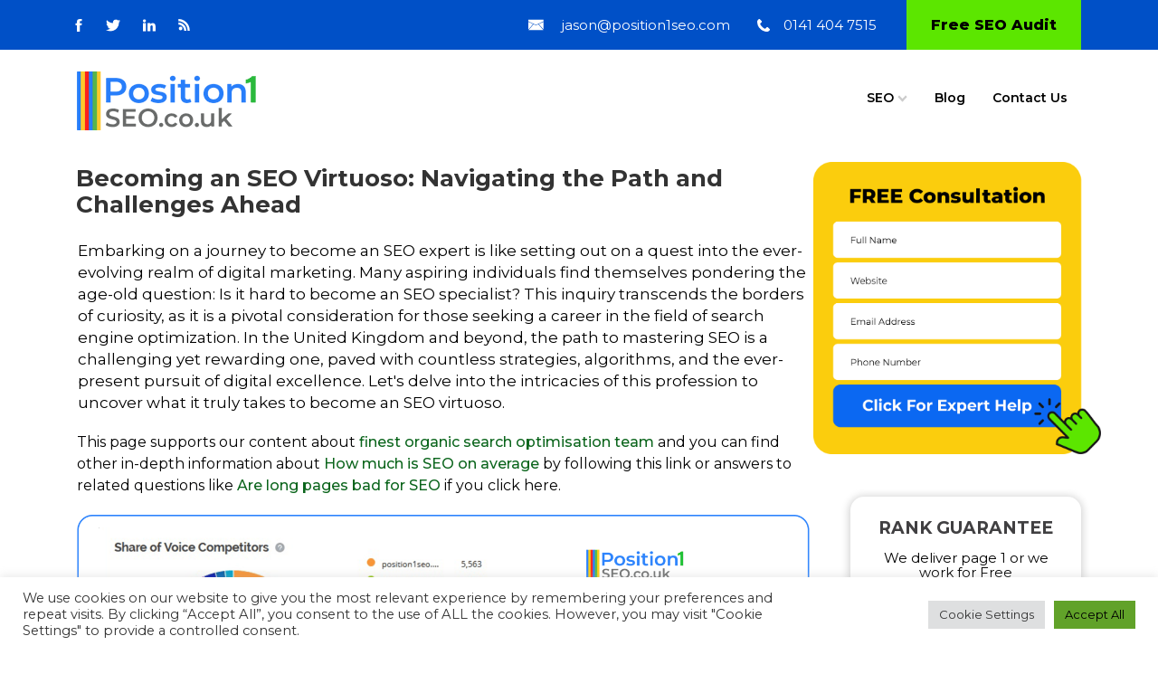

--- FILE ---
content_type: text/html; charset=UTF-8
request_url: https://position1seo.co.uk/is-it-hard-to-become-an-seo/
body_size: 28515
content:
<!DOCTYPE html>
<html lang="en-GB" prefix="og: https://ogp.me/ns#" >
<head>
<meta charset="UTF-8">
<meta name="viewport" content="width=device-width, initial-scale=1.0">
<!-- WP_HEAD() START -->
<link rel="preload" as="style" href="https://fonts.googleapis.com/css?family=Montserrat:100,200,300,400,500,600,700,800,900|Montserrat:500,600,700,regular," >
<link rel="stylesheet" href="https://fonts.googleapis.com/css?family=Montserrat:100,200,300,400,500,600,700,800,900|Montserrat:500,600,700,regular,">
<script type="text/javascript">
    (function() {
  var pvData = {"source":"Direct","referrer":"Direct","visitor_type":"logged out","visitor_login_status":"logged out","visitor_id":0,"page_title":"Is It Hard To Become An Seo - Position 1 SEO","post_type":"page","post_type_with_prefix":"single page","post_categories":"","post_tags":"","post_author":"s3o_pos1","post_full_date":"October 13, 2023","post_year":"2023","post_month":"10","post_day":"13","is_front_page":0,"is_home":1,"search_query":"","search_results_count":0};
  var body = {
    url: encodeURIComponent(window.location.href),
    referrer: encodeURIComponent(document.referrer)
  };

  function makePostRequest(e,t){var n=[];if(t.body){for(var o in t.body)n.push(encodeURIComponent(o)+"="+encodeURIComponent(t.body[o]));t.body=n.join("&")}return window.fetch?new Promise(n=>{var o={method:"POST",headers:{"Content-Type":"application/x-www-form-urlencoded"},redirect:"follow",body:{},...t};window.fetch(e,o).then(e=>{n(e.text())})}):new Promise(t=>{var o;"undefined"==typeof XMLHttpRequest&&t(null),(o=new XMLHttpRequest).open("POST",e,!0),o.onreadystatechange=function(){4==o.readyState&&200==o.status&&t(o.responseText)},o.setRequestHeader("Content-type","application/x-www-form-urlencoded"),o.send(n.join("&"))})}
  function observeAjaxCartActions(e){new PerformanceObserver(function(t){for(var n=t.getEntries(),r=0;r<n.length;r++)["xmlhttprequest","fetch"].includes(n[r].initiatorType)&&['=get_refreshed_fragments', 'add_to_cart'].some(p => n[r].name.includes(p))&&fetchCart(e)}).observe({entryTypes:["resource"]})};

  function fetchCart(adapter) {
    makePostRequest("//position1seo.co.uk/index.php?plugin=optimonk&action=cartData", { body })
      .then((response) => {
        var data = JSON.parse(response);
        setCartData(data, adapter);
      })
  }

  function setCartData(cartData, adapter) {
    Object.keys(cartData.avs).forEach((key, value) => {
      adapter.attr(`wp_${key}`, cartData.avs[key]);
    })
  }

  function setAssocData(assocData, adapter) {
    Object.keys(assocData).forEach((key) => {
      adapter.attr(`wp_${key}`, assocData[key]);
    })
  }

  var RuleHandler = {
    hasVisitorCartRules: (campaignMeta) => {
      return !!(campaignMeta.rules.visitorCart || campaignMeta.rules.visitorCartRevamp || campaignMeta.rules.visitorCartV3);
    },
    hasVisitorAttributeRule: (campaignMeta) => {
      return !!campaignMeta.rules.visitorAttribute;
    }
  }

  document.querySelector('html').addEventListener('optimonk#embedded-campaigns-init', function(e) {
    var campaignsData = e.parameters;

    if (!campaignsData.length) {
      return;
    }

    var adapter = window.OptiMonkEmbedded.Visitor.createAdapter();
    var hasCartRule = false;
    var hasAttributeRule = false;

    campaignsData.forEach((campaignMetaData) => {
      hasCartRule = hasCartRule || RuleHandler.hasVisitorCartRules(campaignMetaData);
      hasAttributeRule = hasAttributeRule || RuleHandler.hasVisitorAttributeRule(campaignMetaData);
    });

    setAssocData(pvData, adapter);

    if (hasCartRule) {
      observeAjaxCartActions(adapter);
      fetchCart(adapter);
    }

    if (hasAttributeRule) {
      makePostRequest("//position1seo.co.uk/index.php?plugin=optimonk&action=productData", { body })
        .then((response) => {
          var data = JSON.parse(response);
          setAssocData(data, adapter);
        })
    }
  });

  document.querySelector('html').addEventListener('optimonk#campaigns_initialized', function () {
    if (!OptiMonk.campaigns) {
      return;
    }

    var adapter = window.OptiMonk.Visitor.createAdapter();

    setAssocData(pvData, adapter);

    if (OptiMonk.campaigns.filter(campaign => campaign.hasVisitorAttributeRules()).length) {
      makePostRequest("//position1seo.co.uk/index.php?plugin=optimonk&action=productData", { body })
        .then((response) => {
          var data = JSON.parse(response);
          setAssocData(data, adapter);
        });
    }
  });
}());

    window.WooDataForOM = {
    "shop": {
        "pluginVersion": "2.1.4",
        "platform": "wordpress"
    },
    "page": {
        "postId": 29578,
        "postType": "page"
    },
    "product": null,
    "order": null,
    "category": null
};

let hasCampaignsBeforeLoadTriggered = false;

document.querySelector('html').addEventListener('optimonk#campaigns-before-load', () => {

    if (hasCampaignsBeforeLoadTriggered) return;
    hasCampaignsBeforeLoadTriggered = true;

    function setAssocData(assocData, adapter) {
        Object.keys(assocData).forEach((key) => {
        adapter.attr(`wp_${key}`, assocData[key]);
        })
    }

   function triggerEvent(element, eventName, parameters) {
        let event;
        if (document.createEvent) {
            event = document.createEvent('HTMLEvents');
            event.initEvent(eventName, true, true);
        } else if (document.createEventObject) {
            event = document.createEventObject();
            event.eventType = eventName;
        }

        event.eventName = eventName;
        event.parameters = parameters || {};

        if (element.dispatchEvent) {
            element.dispatchEvent(event);
        } else if (element.fireEvent) {
            element.fireEvent(`on${event.eventType}`, event);
        } else if (element[eventName]) {
            element[eventName]();
        } else if (element[`on${eventName}`]) {
            element[`on${eventName}`]();
        }
    };
    
    var adapter = OptiMonkEmbedded.Visitor.createAdapter();

    var orderData = null;
    

    if (orderData) {
        setAssocData(orderData, adapter);
    }

    console.log('[OM-plugin] visitor attributes updated');

    console.log('[OM-plugin] triggered event: optimonk#wc-attributes-updated');
    triggerEvent(document.querySelector('html'), 'optimonk#wc-attributes-updated');

});

if (window.WooDataForOM) {
    console.log('[OM-plugin] varibles inserted (window.WooDataForOM)');
}


</script>
<script type="text/javascript" src="https://onsite.optimonk.com/script.js?account=256865" async></script>
            <script data-no-defer="1" data-ezscrex="false" data-cfasync="false" data-pagespeed-no-defer data-cookieconsent="ignore">
                var ctPublicFunctions = {"_ajax_nonce":"045de562ca","_rest_nonce":"43d5256f2c","_ajax_url":"\/wp-admin\/admin-ajax.php","_rest_url":"https:\/\/position1seo.co.uk\/wp-json\/","data__cookies_type":"none","data__ajax_type":"rest","data__bot_detector_enabled":"1","data__frontend_data_log_enabled":1,"cookiePrefix":"","wprocket_detected":false,"host_url":"position1seo.co.uk","text__ee_click_to_select":"Click to select the whole data","text__ee_original_email":"The complete one is","text__ee_got_it":"Got it","text__ee_blocked":"Blocked","text__ee_cannot_connect":"Cannot connect","text__ee_cannot_decode":"Can not decode email. Unknown reason","text__ee_email_decoder":"CleanTalk email decoder","text__ee_wait_for_decoding":"The magic is on the way!","text__ee_decoding_process":"Please wait a few seconds while we decode the contact data."}
            </script>
        
            <script data-no-defer="1" data-ezscrex="false" data-cfasync="false" data-pagespeed-no-defer data-cookieconsent="ignore">
                var ctPublic = {"_ajax_nonce":"045de562ca","settings__forms__check_internal":"0","settings__forms__check_external":"0","settings__forms__force_protection":"0","settings__forms__search_test":"1","settings__forms__wc_add_to_cart":"0","settings__data__bot_detector_enabled":"1","settings__sfw__anti_crawler":0,"blog_home":"https:\/\/position1seo.co.uk\/","pixel__setting":"3","pixel__enabled":false,"pixel__url":null,"data__email_check_before_post":"1","data__email_check_exist_post":"1","data__cookies_type":"none","data__key_is_ok":true,"data__visible_fields_required":true,"wl_brandname":"Anti-Spam by CleanTalk","wl_brandname_short":"CleanTalk","ct_checkjs_key":819767483,"emailEncoderPassKey":"a3783c0e41037ef8dc985f6384cdb989","bot_detector_forms_excluded":"W10=","advancedCacheExists":false,"varnishCacheExists":false,"wc_ajax_add_to_cart":false,"theRealPerson":{"phrases":{"trpHeading":"The Real Person Badge!","trpContent1":"The commenter acts as a real person and verified as not a bot.","trpContent2":" Anti-Spam by CleanTalk","trpContentLearnMore":"Learn more"},"trpContentLink":"https:\/\/cleantalk.org\/help\/the-real-person?utm_id=&amp;utm_term=&amp;utm_source=admin_side&amp;utm_medium=trp_badge&amp;utm_content=trp_badge_link_click&amp;utm_campaign=apbct_links","imgPersonUrl":"https:\/\/position1seo.co.uk\/wp-content\/plugins\/cleantalk-spam-protect\/css\/images\/real_user.svg","imgShieldUrl":"https:\/\/position1seo.co.uk\/wp-content\/plugins\/cleantalk-spam-protect\/css\/images\/shield.svg"}}
            </script>
        
<!-- Search Engine Optimization by Rank Math PRO - https://rankmath.com/ -->
<title>Is It Hard To Become An Seo - Position 1 SEO</title>
<meta name="robots" content="follow, index, max-snippet:-1, max-video-preview:-1, max-image-preview:large"/>
<link rel="canonical" href="https://position1seo.co.uk/is-it-hard-to-become-an-seo/" />
<meta property="og:locale" content="en_GB" />
<meta property="og:type" content="article" />
<meta property="og:title" content="Is It Hard To Become An Seo - Position 1 SEO" />
<meta property="og:url" content="https://position1seo.co.uk/is-it-hard-to-become-an-seo/" />
<meta property="article:publisher" content="https://www.facebook.com/Position1SEOCompany/" />
<meta property="og:image" content="https://position1seo.co.uk/wp-content/uploads/2025/07/Position1SEO-Logo.png" />
<meta property="og:image:secure_url" content="https://position1seo.co.uk/wp-content/uploads/2025/07/Position1SEO-Logo.png" />
<meta property="og:image:width" content="800" />
<meta property="og:image:height" content="255" />
<meta property="og:image:alt" content="Position1SEO logo" />
<meta property="og:image:type" content="image/png" />
<meta name="twitter:card" content="summary_large_image" />
<meta name="twitter:title" content="Is It Hard To Become An Seo - Position 1 SEO" />
<meta name="twitter:site" content="@position1seo" />
<meta name="twitter:creator" content="@position1seo" />
<meta name="twitter:image" content="https://position1seo.co.uk/wp-content/uploads/2025/07/Position1SEO-Logo.png" />
<meta name="twitter:label1" content="Time to read" />
<meta name="twitter:data1" content="Less than a minute" />
<script type="application/ld+json" class="rank-math-schema-pro">{"@context":"https://schema.org","@graph":[{"@type":"BreadcrumbList","@id":"https://position1seo.co.uk/is-it-hard-to-become-an-seo/#breadcrumb","itemListElement":[{"@type":"ListItem","position":"1","item":{"@id":"https://position1seo.co.uk/is-it-hard-to-become-an-seo/","name":"Is It Hard To Become An Seo"}}]}]}</script>
<!-- /Rank Math WordPress SEO plugin -->

<link rel='dns-prefetch' href='//fd.cleantalk.org' />
<link rel="alternate" type="application/rss+xml" title="Position 1 SEO &raquo; Feed" href="https://position1seo.co.uk/feed/" />
<link rel="alternate" type="application/rss+xml" title="Position 1 SEO &raquo; Comments Feed" href="https://position1seo.co.uk/comments/feed/" />
<link rel="alternate" title="oEmbed (JSON)" type="application/json+oembed" href="https://position1seo.co.uk/wp-json/oembed/1.0/embed?url=https%3A%2F%2Fposition1seo.co.uk%2Fis-it-hard-to-become-an-seo%2F" />
<link rel="alternate" title="oEmbed (XML)" type="text/xml+oembed" href="https://position1seo.co.uk/wp-json/oembed/1.0/embed?url=https%3A%2F%2Fposition1seo.co.uk%2Fis-it-hard-to-become-an-seo%2F&#038;format=xml" />
		<style>
			.lazyload,
			.lazyloading {
				max-width: 100%;
			}
		</style>
		<style id='wp-img-auto-sizes-contain-inline-css'>
img:is([sizes=auto i],[sizes^="auto," i]){contain-intrinsic-size:3000px 1500px}
/*# sourceURL=wp-img-auto-sizes-contain-inline-css */
</style>
<style id='wp-block-library-inline-css'>
:root{--wp-block-synced-color:#7a00df;--wp-block-synced-color--rgb:122,0,223;--wp-bound-block-color:var(--wp-block-synced-color);--wp-editor-canvas-background:#ddd;--wp-admin-theme-color:#007cba;--wp-admin-theme-color--rgb:0,124,186;--wp-admin-theme-color-darker-10:#006ba1;--wp-admin-theme-color-darker-10--rgb:0,107,160.5;--wp-admin-theme-color-darker-20:#005a87;--wp-admin-theme-color-darker-20--rgb:0,90,135;--wp-admin-border-width-focus:2px}@media (min-resolution:192dpi){:root{--wp-admin-border-width-focus:1.5px}}.wp-element-button{cursor:pointer}:root .has-very-light-gray-background-color{background-color:#eee}:root .has-very-dark-gray-background-color{background-color:#313131}:root .has-very-light-gray-color{color:#eee}:root .has-very-dark-gray-color{color:#313131}:root .has-vivid-green-cyan-to-vivid-cyan-blue-gradient-background{background:linear-gradient(135deg,#00d084,#0693e3)}:root .has-purple-crush-gradient-background{background:linear-gradient(135deg,#34e2e4,#4721fb 50%,#ab1dfe)}:root .has-hazy-dawn-gradient-background{background:linear-gradient(135deg,#faaca8,#dad0ec)}:root .has-subdued-olive-gradient-background{background:linear-gradient(135deg,#fafae1,#67a671)}:root .has-atomic-cream-gradient-background{background:linear-gradient(135deg,#fdd79a,#004a59)}:root .has-nightshade-gradient-background{background:linear-gradient(135deg,#330968,#31cdcf)}:root .has-midnight-gradient-background{background:linear-gradient(135deg,#020381,#2874fc)}:root{--wp--preset--font-size--normal:16px;--wp--preset--font-size--huge:42px}.has-regular-font-size{font-size:1em}.has-larger-font-size{font-size:2.625em}.has-normal-font-size{font-size:var(--wp--preset--font-size--normal)}.has-huge-font-size{font-size:var(--wp--preset--font-size--huge)}.has-text-align-center{text-align:center}.has-text-align-left{text-align:left}.has-text-align-right{text-align:right}.has-fit-text{white-space:nowrap!important}#end-resizable-editor-section{display:none}.aligncenter{clear:both}.items-justified-left{justify-content:flex-start}.items-justified-center{justify-content:center}.items-justified-right{justify-content:flex-end}.items-justified-space-between{justify-content:space-between}.screen-reader-text{border:0;clip-path:inset(50%);height:1px;margin:-1px;overflow:hidden;padding:0;position:absolute;width:1px;word-wrap:normal!important}.screen-reader-text:focus{background-color:#ddd;clip-path:none;color:#444;display:block;font-size:1em;height:auto;left:5px;line-height:normal;padding:15px 23px 14px;text-decoration:none;top:5px;width:auto;z-index:100000}html :where(.has-border-color){border-style:solid}html :where([style*=border-top-color]){border-top-style:solid}html :where([style*=border-right-color]){border-right-style:solid}html :where([style*=border-bottom-color]){border-bottom-style:solid}html :where([style*=border-left-color]){border-left-style:solid}html :where([style*=border-width]){border-style:solid}html :where([style*=border-top-width]){border-top-style:solid}html :where([style*=border-right-width]){border-right-style:solid}html :where([style*=border-bottom-width]){border-bottom-style:solid}html :where([style*=border-left-width]){border-left-style:solid}html :where(img[class*=wp-image-]){height:auto;max-width:100%}:where(figure){margin:0 0 1em}html :where(.is-position-sticky){--wp-admin--admin-bar--position-offset:var(--wp-admin--admin-bar--height,0px)}@media screen and (max-width:600px){html :where(.is-position-sticky){--wp-admin--admin-bar--position-offset:0px}}
/*# sourceURL=/wp-includes/css/dist/block-library/common.min.css */
</style>
<style id='classic-theme-styles-inline-css'>
/*! This file is auto-generated */
.wp-block-button__link{color:#fff;background-color:#32373c;border-radius:9999px;box-shadow:none;text-decoration:none;padding:calc(.667em + 2px) calc(1.333em + 2px);font-size:1.125em}.wp-block-file__button{background:#32373c;color:#fff;text-decoration:none}
/*# sourceURL=/wp-includes/css/classic-themes.min.css */
</style>
<style id='global-styles-inline-css'>
:root{--wp--preset--aspect-ratio--square: 1;--wp--preset--aspect-ratio--4-3: 4/3;--wp--preset--aspect-ratio--3-4: 3/4;--wp--preset--aspect-ratio--3-2: 3/2;--wp--preset--aspect-ratio--2-3: 2/3;--wp--preset--aspect-ratio--16-9: 16/9;--wp--preset--aspect-ratio--9-16: 9/16;--wp--preset--color--black: #000000;--wp--preset--color--cyan-bluish-gray: #abb8c3;--wp--preset--color--white: #ffffff;--wp--preset--color--pale-pink: #f78da7;--wp--preset--color--vivid-red: #cf2e2e;--wp--preset--color--luminous-vivid-orange: #ff6900;--wp--preset--color--luminous-vivid-amber: #fcb900;--wp--preset--color--light-green-cyan: #7bdcb5;--wp--preset--color--vivid-green-cyan: #00d084;--wp--preset--color--pale-cyan-blue: #8ed1fc;--wp--preset--color--vivid-cyan-blue: #0693e3;--wp--preset--color--vivid-purple: #9b51e0;--wp--preset--color--base: #ffffff;--wp--preset--color--contrast: #000000;--wp--preset--color--primary: #9DFF20;--wp--preset--color--secondary: #345C00;--wp--preset--color--tertiary: #F6F6F6;--wp--preset--gradient--vivid-cyan-blue-to-vivid-purple: linear-gradient(135deg,rgb(6,147,227) 0%,rgb(155,81,224) 100%);--wp--preset--gradient--light-green-cyan-to-vivid-green-cyan: linear-gradient(135deg,rgb(122,220,180) 0%,rgb(0,208,130) 100%);--wp--preset--gradient--luminous-vivid-amber-to-luminous-vivid-orange: linear-gradient(135deg,rgb(252,185,0) 0%,rgb(255,105,0) 100%);--wp--preset--gradient--luminous-vivid-orange-to-vivid-red: linear-gradient(135deg,rgb(255,105,0) 0%,rgb(207,46,46) 100%);--wp--preset--gradient--very-light-gray-to-cyan-bluish-gray: linear-gradient(135deg,rgb(238,238,238) 0%,rgb(169,184,195) 100%);--wp--preset--gradient--cool-to-warm-spectrum: linear-gradient(135deg,rgb(74,234,220) 0%,rgb(151,120,209) 20%,rgb(207,42,186) 40%,rgb(238,44,130) 60%,rgb(251,105,98) 80%,rgb(254,248,76) 100%);--wp--preset--gradient--blush-light-purple: linear-gradient(135deg,rgb(255,206,236) 0%,rgb(152,150,240) 100%);--wp--preset--gradient--blush-bordeaux: linear-gradient(135deg,rgb(254,205,165) 0%,rgb(254,45,45) 50%,rgb(107,0,62) 100%);--wp--preset--gradient--luminous-dusk: linear-gradient(135deg,rgb(255,203,112) 0%,rgb(199,81,192) 50%,rgb(65,88,208) 100%);--wp--preset--gradient--pale-ocean: linear-gradient(135deg,rgb(255,245,203) 0%,rgb(182,227,212) 50%,rgb(51,167,181) 100%);--wp--preset--gradient--electric-grass: linear-gradient(135deg,rgb(202,248,128) 0%,rgb(113,206,126) 100%);--wp--preset--gradient--midnight: linear-gradient(135deg,rgb(2,3,129) 0%,rgb(40,116,252) 100%);--wp--preset--font-size--small: clamp(0.875rem, 0.875rem + ((1vw - 0.2rem) * 0.227), 1rem);--wp--preset--font-size--medium: clamp(1rem, 1rem + ((1vw - 0.2rem) * 0.227), 1.125rem);--wp--preset--font-size--large: clamp(1.75rem, 1.75rem + ((1vw - 0.2rem) * 0.227), 1.875rem);--wp--preset--font-size--x-large: 2.25rem;--wp--preset--font-size--xx-large: clamp(6.1rem, 6.1rem + ((1vw - 0.2rem) * 7.091), 10rem);--wp--preset--font-family--dm-sans: "DM Sans", sans-serif;--wp--preset--font-family--ibm-plex-mono: 'IBM Plex Mono', monospace;--wp--preset--font-family--inter: "Inter", sans-serif;--wp--preset--font-family--system-font: -apple-system,BlinkMacSystemFont,"Segoe UI",Roboto,Oxygen-Sans,Ubuntu,Cantarell,"Helvetica Neue",sans-serif;--wp--preset--font-family--source-serif-pro: "Source Serif Pro", serif;--wp--preset--spacing--20: 0.44rem;--wp--preset--spacing--30: clamp(1.5rem, 5vw, 2rem);--wp--preset--spacing--40: clamp(1.8rem, 1.8rem + ((1vw - 0.48rem) * 2.885), 3rem);--wp--preset--spacing--50: clamp(2.5rem, 8vw, 4.5rem);--wp--preset--spacing--60: clamp(3.75rem, 10vw, 7rem);--wp--preset--spacing--70: clamp(5rem, 5.25rem + ((1vw - 0.48rem) * 9.096), 8rem);--wp--preset--spacing--80: clamp(7rem, 14vw, 11rem);--wp--preset--shadow--natural: 6px 6px 9px rgba(0, 0, 0, 0.2);--wp--preset--shadow--deep: 12px 12px 50px rgba(0, 0, 0, 0.4);--wp--preset--shadow--sharp: 6px 6px 0px rgba(0, 0, 0, 0.2);--wp--preset--shadow--outlined: 6px 6px 0px -3px rgb(255, 255, 255), 6px 6px rgb(0, 0, 0);--wp--preset--shadow--crisp: 6px 6px 0px rgb(0, 0, 0);}:root :where(.is-layout-flow) > :first-child{margin-block-start: 0;}:root :where(.is-layout-flow) > :last-child{margin-block-end: 0;}:root :where(.is-layout-flow) > *{margin-block-start: 1.5rem;margin-block-end: 0;}:root :where(.is-layout-constrained) > :first-child{margin-block-start: 0;}:root :where(.is-layout-constrained) > :last-child{margin-block-end: 0;}:root :where(.is-layout-constrained) > *{margin-block-start: 1.5rem;margin-block-end: 0;}:root :where(.is-layout-flex){gap: 1.5rem;}:root :where(.is-layout-grid){gap: 1.5rem;}body .is-layout-flex{display: flex;}.is-layout-flex{flex-wrap: wrap;align-items: center;}.is-layout-flex > :is(*, div){margin: 0;}body .is-layout-grid{display: grid;}.is-layout-grid > :is(*, div){margin: 0;}.has-black-color{color: var(--wp--preset--color--black) !important;}.has-cyan-bluish-gray-color{color: var(--wp--preset--color--cyan-bluish-gray) !important;}.has-white-color{color: var(--wp--preset--color--white) !important;}.has-pale-pink-color{color: var(--wp--preset--color--pale-pink) !important;}.has-vivid-red-color{color: var(--wp--preset--color--vivid-red) !important;}.has-luminous-vivid-orange-color{color: var(--wp--preset--color--luminous-vivid-orange) !important;}.has-luminous-vivid-amber-color{color: var(--wp--preset--color--luminous-vivid-amber) !important;}.has-light-green-cyan-color{color: var(--wp--preset--color--light-green-cyan) !important;}.has-vivid-green-cyan-color{color: var(--wp--preset--color--vivid-green-cyan) !important;}.has-pale-cyan-blue-color{color: var(--wp--preset--color--pale-cyan-blue) !important;}.has-vivid-cyan-blue-color{color: var(--wp--preset--color--vivid-cyan-blue) !important;}.has-vivid-purple-color{color: var(--wp--preset--color--vivid-purple) !important;}.has-black-background-color{background-color: var(--wp--preset--color--black) !important;}.has-cyan-bluish-gray-background-color{background-color: var(--wp--preset--color--cyan-bluish-gray) !important;}.has-white-background-color{background-color: var(--wp--preset--color--white) !important;}.has-pale-pink-background-color{background-color: var(--wp--preset--color--pale-pink) !important;}.has-vivid-red-background-color{background-color: var(--wp--preset--color--vivid-red) !important;}.has-luminous-vivid-orange-background-color{background-color: var(--wp--preset--color--luminous-vivid-orange) !important;}.has-luminous-vivid-amber-background-color{background-color: var(--wp--preset--color--luminous-vivid-amber) !important;}.has-light-green-cyan-background-color{background-color: var(--wp--preset--color--light-green-cyan) !important;}.has-vivid-green-cyan-background-color{background-color: var(--wp--preset--color--vivid-green-cyan) !important;}.has-pale-cyan-blue-background-color{background-color: var(--wp--preset--color--pale-cyan-blue) !important;}.has-vivid-cyan-blue-background-color{background-color: var(--wp--preset--color--vivid-cyan-blue) !important;}.has-vivid-purple-background-color{background-color: var(--wp--preset--color--vivid-purple) !important;}.has-black-border-color{border-color: var(--wp--preset--color--black) !important;}.has-cyan-bluish-gray-border-color{border-color: var(--wp--preset--color--cyan-bluish-gray) !important;}.has-white-border-color{border-color: var(--wp--preset--color--white) !important;}.has-pale-pink-border-color{border-color: var(--wp--preset--color--pale-pink) !important;}.has-vivid-red-border-color{border-color: var(--wp--preset--color--vivid-red) !important;}.has-luminous-vivid-orange-border-color{border-color: var(--wp--preset--color--luminous-vivid-orange) !important;}.has-luminous-vivid-amber-border-color{border-color: var(--wp--preset--color--luminous-vivid-amber) !important;}.has-light-green-cyan-border-color{border-color: var(--wp--preset--color--light-green-cyan) !important;}.has-vivid-green-cyan-border-color{border-color: var(--wp--preset--color--vivid-green-cyan) !important;}.has-pale-cyan-blue-border-color{border-color: var(--wp--preset--color--pale-cyan-blue) !important;}.has-vivid-cyan-blue-border-color{border-color: var(--wp--preset--color--vivid-cyan-blue) !important;}.has-vivid-purple-border-color{border-color: var(--wp--preset--color--vivid-purple) !important;}.has-vivid-cyan-blue-to-vivid-purple-gradient-background{background: var(--wp--preset--gradient--vivid-cyan-blue-to-vivid-purple) !important;}.has-light-green-cyan-to-vivid-green-cyan-gradient-background{background: var(--wp--preset--gradient--light-green-cyan-to-vivid-green-cyan) !important;}.has-luminous-vivid-amber-to-luminous-vivid-orange-gradient-background{background: var(--wp--preset--gradient--luminous-vivid-amber-to-luminous-vivid-orange) !important;}.has-luminous-vivid-orange-to-vivid-red-gradient-background{background: var(--wp--preset--gradient--luminous-vivid-orange-to-vivid-red) !important;}.has-very-light-gray-to-cyan-bluish-gray-gradient-background{background: var(--wp--preset--gradient--very-light-gray-to-cyan-bluish-gray) !important;}.has-cool-to-warm-spectrum-gradient-background{background: var(--wp--preset--gradient--cool-to-warm-spectrum) !important;}.has-blush-light-purple-gradient-background{background: var(--wp--preset--gradient--blush-light-purple) !important;}.has-blush-bordeaux-gradient-background{background: var(--wp--preset--gradient--blush-bordeaux) !important;}.has-luminous-dusk-gradient-background{background: var(--wp--preset--gradient--luminous-dusk) !important;}.has-pale-ocean-gradient-background{background: var(--wp--preset--gradient--pale-ocean) !important;}.has-electric-grass-gradient-background{background: var(--wp--preset--gradient--electric-grass) !important;}.has-midnight-gradient-background{background: var(--wp--preset--gradient--midnight) !important;}.has-small-font-size{font-size: var(--wp--preset--font-size--small) !important;}.has-medium-font-size{font-size: var(--wp--preset--font-size--medium) !important;}.has-large-font-size{font-size: var(--wp--preset--font-size--large) !important;}.has-x-large-font-size{font-size: var(--wp--preset--font-size--x-large) !important;}
/*# sourceURL=global-styles-inline-css */
</style>
<link rel='stylesheet' id='cleantalk-public-css-css' href='https://position1seo.co.uk/wp-content/plugins/cleantalk-spam-protect/css/cleantalk-public.min.css?ver=6.70.1_1766426490' media='all' />
<link rel='stylesheet' id='cleantalk-email-decoder-css-css' href='https://position1seo.co.uk/wp-content/plugins/cleantalk-spam-protect/css/cleantalk-email-decoder.min.css?ver=6.70.1_1766426490' media='all' />
<link rel='stylesheet' id='cleantalk-trp-css-css' href='https://position1seo.co.uk/wp-content/plugins/cleantalk-spam-protect/css/cleantalk-trp.min.css?ver=6.70.1_1766426490' media='all' />
<link rel='stylesheet' id='contact-form-7-css' href='https://position1seo.co.uk/wp-content/plugins/contact-form-7/includes/css/styles.css?ver=6.1.4' media='all' />
<link rel='stylesheet' id='cookie-law-info-css' href='https://position1seo.co.uk/wp-content/plugins/cookie-law-info/legacy/public/css/cookie-law-info-public.css?ver=3.3.8' media='all' />
<link rel='stylesheet' id='cookie-law-info-gdpr-css' href='https://position1seo.co.uk/wp-content/plugins/cookie-law-info/legacy/public/css/cookie-law-info-gdpr.css?ver=3.3.8' media='all' />
<link rel='stylesheet' id='wpa-css-css' href='https://position1seo.co.uk/wp-content/plugins/honeypot/includes/css/wpa.css?ver=2.3.04' media='all' />
<link rel='stylesheet' id='oxygen-css' href='https://position1seo.co.uk/wp-content/plugins/oxygen/component-framework/oxygen.css?ver=4.9.4' media='all' />
<link rel='stylesheet' id='wpcf7-redirect-script-frontend-css' href='https://position1seo.co.uk/wp-content/plugins/wpcf7-redirect/build/assets/frontend-script.css?ver=2c532d7e2be36f6af233' media='all' />
<script src="https://position1seo.co.uk/wp-content/plugins/cleantalk-spam-protect/js/apbct-public-bundle.min.js?ver=6.70.1_1766426490" id="apbct-public-bundle.min-js-js"></script>
<script src="https://fd.cleantalk.org/ct-bot-detector-wrapper.js?ver=6.70.1" id="ct_bot_detector-js" defer data-wp-strategy="defer"></script>
<script src="https://position1seo.co.uk/wp-includes/js/jquery/jquery.min.js?ver=3.7.1" id="jquery-core-js"></script>
<script id="cookie-law-info-js-extra">
var Cli_Data = {"nn_cookie_ids":[],"cookielist":[],"non_necessary_cookies":[],"ccpaEnabled":"","ccpaRegionBased":"","ccpaBarEnabled":"","strictlyEnabled":["necessary","obligatoire"],"ccpaType":"gdpr","js_blocking":"1","custom_integration":"","triggerDomRefresh":"","secure_cookies":""};
var cli_cookiebar_settings = {"animate_speed_hide":"500","animate_speed_show":"500","background":"#FFF","border":"#b1a6a6c2","border_on":"","button_1_button_colour":"#61a229","button_1_button_hover":"#4e8221","button_1_link_colour":"#fff","button_1_as_button":"1","button_1_new_win":"","button_2_button_colour":"#333","button_2_button_hover":"#292929","button_2_link_colour":"#444","button_2_as_button":"","button_2_hidebar":"","button_3_button_colour":"#dedfe0","button_3_button_hover":"#b2b2b3","button_3_link_colour":"#333333","button_3_as_button":"1","button_3_new_win":"","button_4_button_colour":"#dedfe0","button_4_button_hover":"#b2b2b3","button_4_link_colour":"#333333","button_4_as_button":"1","button_7_button_colour":"#61a229","button_7_button_hover":"#4e8221","button_7_link_colour":"#000000","button_7_as_button":"1","button_7_new_win":"","font_family":"inherit","header_fix":"","notify_animate_hide":"1","notify_animate_show":"","notify_div_id":"#cookie-law-info-bar","notify_position_horizontal":"right","notify_position_vertical":"bottom","scroll_close":"1","scroll_close_reload":"","accept_close_reload":"","reject_close_reload":"","showagain_tab":"","showagain_background":"#fff","showagain_border":"#000","showagain_div_id":"#cookie-law-info-again","showagain_x_position":"100px","text":"#333333","show_once_yn":"","show_once":"10000","logging_on":"","as_popup":"","popup_overlay":"1","bar_heading_text":"","cookie_bar_as":"banner","popup_showagain_position":"bottom-right","widget_position":"left"};
var log_object = {"ajax_url":"https://position1seo.co.uk/wp-admin/admin-ajax.php"};
//# sourceURL=cookie-law-info-js-extra
</script>
<script src="https://position1seo.co.uk/wp-content/plugins/cookie-law-info/legacy/public/js/cookie-law-info-public.js?ver=3.3.8" id="cookie-law-info-js"></script>
<link rel="https://api.w.org/" href="https://position1seo.co.uk/wp-json/" /><link rel="alternate" title="JSON" type="application/json" href="https://position1seo.co.uk/wp-json/wp/v2/pages/29578" /><link rel="EditURI" type="application/rsd+xml" title="RSD" href="https://position1seo.co.uk/xmlrpc.php?rsd" />
<meta name="generator" content="WordPress 6.9" />
<link rel='shortlink' href='https://position1seo.co.uk/?p=29578' />
<script type="text/plain" data-cli-class="cli-blocker-script"  data-cli-script-type="analytics" data-cli-block="true"  data-cli-element-position="head">
	(function(w,d,s,l,i){w[l]=w[l]||[];w[l].push({"gtm.start":
												  new Date().getTime(),event:"gtm.js"});var f=d.getElementsByTagName(s)[0],
		j=d.createElement(s),dl=l!="dataLayer"?"&l="+l:"";
						 j.async=true;j.src= "https://www.googletagmanager.com/gtm.js?id="+i+dl;f.parentNode.insertBefore(j,f);
						})(window,document,"script","dataLayer","GTM-P8QBBWH");
</script>
<script type="text/plain" data-cli-class="cli-blocker-script"  data-cli-script-type="analytics" data-cli-block="true"  data-cli-element-position="head">
	!function(f,b,e,v,n,t,s)
	{if(f.fbq)return;n=f.fbq=function(){n.callMethod?
		n.callMethod.apply(n,arguments):n.queue.push(arguments)};
	 if(!f._fbq)f._fbq=n;n.push=n;n.loaded=!0;n.version='2.0';
	 n.queue=[];t=b.createElement(e);t.async=!0;
	 t.src=v;s=b.getElementsByTagName(e)[0];
	 s.parentNode.insertBefore(t,s)}(window, document,'script',
									 'https://connect.facebook.net/en_US/fbevents.js');
	fbq('init', '437138967492081');
	fbq('track', 'PageView');
</script>		<script>
			document.documentElement.className = document.documentElement.className.replace('no-js', 'js');
		</script>
				<style>
			.no-js img.lazyload {
				display: none;
			}

			figure.wp-block-image img.lazyloading {
				min-width: 150px;
			}

			.lazyload,
			.lazyloading {
				--smush-placeholder-width: 100px;
				--smush-placeholder-aspect-ratio: 1/1;
				width: var(--smush-image-width, var(--smush-placeholder-width)) !important;
				aspect-ratio: var(--smush-image-aspect-ratio, var(--smush-placeholder-aspect-ratio)) !important;
			}

						.lazyload, .lazyloading {
				opacity: 0;
			}

			.lazyloaded {
				opacity: 1;
				transition: opacity 400ms;
				transition-delay: 0ms;
			}

					</style>
		<style class='wp-fonts-local'>
@font-face{font-family:"DM Sans";font-style:normal;font-weight:400;font-display:fallback;src:url('https://position1seo.co.uk/wp-content/themes/oxygen-is-not-a-theme/assets/fonts/dm-sans/DMSans-Regular.woff2') format('woff2');font-stretch:normal;}
@font-face{font-family:"DM Sans";font-style:italic;font-weight:400;font-display:fallback;src:url('https://position1seo.co.uk/wp-content/themes/oxygen-is-not-a-theme/assets/fonts/dm-sans/DMSans-Regular-Italic.woff2') format('woff2');font-stretch:normal;}
@font-face{font-family:"DM Sans";font-style:normal;font-weight:700;font-display:fallback;src:url('https://position1seo.co.uk/wp-content/themes/oxygen-is-not-a-theme/assets/fonts/dm-sans/DMSans-Bold.woff2') format('woff2');font-stretch:normal;}
@font-face{font-family:"DM Sans";font-style:italic;font-weight:700;font-display:fallback;src:url('https://position1seo.co.uk/wp-content/themes/oxygen-is-not-a-theme/assets/fonts/dm-sans/DMSans-Bold-Italic.woff2') format('woff2');font-stretch:normal;}
@font-face{font-family:"IBM Plex Mono";font-style:normal;font-weight:300;font-display:block;src:url('https://position1seo.co.uk/wp-content/themes/oxygen-is-not-a-theme/assets/fonts/ibm-plex-mono/IBMPlexMono-Light.woff2') format('woff2');font-stretch:normal;}
@font-face{font-family:"IBM Plex Mono";font-style:normal;font-weight:400;font-display:block;src:url('https://position1seo.co.uk/wp-content/themes/oxygen-is-not-a-theme/assets/fonts/ibm-plex-mono/IBMPlexMono-Regular.woff2') format('woff2');font-stretch:normal;}
@font-face{font-family:"IBM Plex Mono";font-style:italic;font-weight:400;font-display:block;src:url('https://position1seo.co.uk/wp-content/themes/oxygen-is-not-a-theme/assets/fonts/ibm-plex-mono/IBMPlexMono-Italic.woff2') format('woff2');font-stretch:normal;}
@font-face{font-family:"IBM Plex Mono";font-style:normal;font-weight:700;font-display:block;src:url('https://position1seo.co.uk/wp-content/themes/oxygen-is-not-a-theme/assets/fonts/ibm-plex-mono/IBMPlexMono-Bold.woff2') format('woff2');font-stretch:normal;}
@font-face{font-family:Inter;font-style:normal;font-weight:200 900;font-display:fallback;src:url('https://position1seo.co.uk/wp-content/themes/oxygen-is-not-a-theme/assets/fonts/inter/Inter-VariableFont_slnt,wght.ttf') format('truetype');font-stretch:normal;}
@font-face{font-family:"Source Serif Pro";font-style:normal;font-weight:200 900;font-display:fallback;src:url('https://position1seo.co.uk/wp-content/themes/oxygen-is-not-a-theme/assets/fonts/source-serif-pro/SourceSerif4Variable-Roman.ttf.woff2') format('woff2');font-stretch:normal;}
@font-face{font-family:"Source Serif Pro";font-style:italic;font-weight:200 900;font-display:fallback;src:url('https://position1seo.co.uk/wp-content/themes/oxygen-is-not-a-theme/assets/fonts/source-serif-pro/SourceSerif4Variable-Italic.ttf.woff2') format('woff2');font-stretch:normal;}
</style>
<link rel="icon" href="https://position1seo.co.uk/wp-content/uploads/2023/04/cropped-Position1SEO-Logo-Favicon-01_Favicon-32x32.png" sizes="32x32" />
<link rel="icon" href="https://position1seo.co.uk/wp-content/uploads/2023/04/cropped-Position1SEO-Logo-Favicon-01_Favicon-192x192.png" sizes="192x192" />
<link rel="apple-touch-icon" href="https://position1seo.co.uk/wp-content/uploads/2023/04/cropped-Position1SEO-Logo-Favicon-01_Favicon-180x180.png" />
<meta name="msapplication-TileImage" content="https://position1seo.co.uk/wp-content/uploads/2023/04/cropped-Position1SEO-Logo-Favicon-01_Favicon-270x270.png" />
<link rel='stylesheet' id='oxygen-cache-13-css' href='//position1seo.co.uk/wp-content/uploads/oxygen/css/13.css?cache=1754991423&#038;ver=6.9' media='all' />
<link rel='stylesheet' id='oxygen-cache-29578-css' href='//position1seo.co.uk/wp-content/uploads/oxygen/css/29578.css?cache=1753945066&#038;ver=6.9' media='all' />
<link rel='stylesheet' id='oxygen-universal-styles-css' href='//position1seo.co.uk/wp-content/uploads/oxygen/css/universal.css?cache=1766992092&#038;ver=6.9' media='all' />
<!-- END OF WP_HEAD() -->
</head>
<body class="wp-singular page-template-default page page-id-29578 wp-embed-responsive wp-theme-oxygen-is-not-a-theme  oxygen-body" >




						<header id="top-area" class="oxy-header-wrapper oxy-sticky-header oxy-overlay-header oxy-header" ><div id="_header_row-630-13" class="oxy-header-row" ><div class="oxy-header-container"><div id="_header_left-631-13" class="oxy-header-left" ><div id="div_block-639-13" class="ct-div-block footer-social" ><a id="link-640-13" class="ct-link social-link" href="https://www.facebook.com/Position1SEOCompany/" target="_blank" rel="noopener,noreferrer"  aria-label="Go to facebook"><div id="fancy_icon-641-13" class="ct-fancy-icon social-icons" ><svg id="svg-fancy_icon-641-13"><use xlink:href="#pos1iconsicon-facebook"></use></svg></div></a><a id="link-642-13" class="ct-link social-link" href="https://twitter.com/position1seo" target="_blank" rel="noopener,noreferrer"  aria-label="Go to Twitter"><div id="fancy_icon-643-13" class="ct-fancy-icon social-icons" ><svg id="svg-fancy_icon-643-13"><use xlink:href="#pos1iconsicon-twitter"></use></svg></div></a><a id="link-644-13" class="ct-link social-link" href="https://www.linkedin.com/company/position1seo/" target="_blank" rel="noopener,noreferrer"  aria-label="Go to Linked-In"><div id="fancy_icon-645-13" class="ct-fancy-icon social-icons" ><svg id="svg-fancy_icon-645-13"><use xlink:href="#pos1iconsicon-linkedin"></use></svg></div></a><a id="link-646-13" class="ct-link social-link" href="https://position1seo.co.uk/feed/" target="_blank" rel="noopener,noreferrer"  aria-label="Go to Feed"><div id="fancy_icon-647-13" class="ct-fancy-icon social-icons" ><svg id="svg-fancy_icon-647-13"><use xlink:href="#pos1iconsicon-Group-123"></use></svg></div></a></div></div><div id="_header_center-634-13" class="oxy-header-center" ></div><div id="_header_right-635-13" class="oxy-header-right" ><div id="div_block-649-13" class="ct-div-block show-popup" ><div id="fancy_icon-651-13" class="ct-fancy-icon" ><svg id="svg-fancy_icon-651-13"><use xlink:href="#pos1iconsicon-Group-124"></use></svg></div><div id="text_block-681-13" class="ct-text-block" >jason@position1seo.com</div></div><a id="div_block-653-13" class="ct-link" href="tel:0141%20404%207515"   ><div id="fancy_icon-654-13" class="ct-fancy-icon" ><svg id="svg-fancy_icon-654-13"><use xlink:href="#pos1iconsicon-Phone-01-01"></use></svg></div><div id="text_block-682-13" class="ct-text-block" >0141 404 7515</div></a><div id="link-656-13" class="ct-div-block" ><div id="text_block-659-13" class="ct-text-block" >Free SEO Audit</div></div></div></div></div><div id="_header_row-2-13" class="oxy-header-row" ><div class="oxy-header-container"><div id="_header_left-3-13" class="oxy-header-left" ><a id="link-7-13" class="ct-link" href="https://position1seo.co.uk" target="_self"   aria-label="Go to homepage"><img  id="image-8-13" alt="logo" src="https://position1seo.co.uk/wp-content/uploads/2021/10/logo.png" class="ct-image" srcset="" sizes="(max-width: 198px) 100vw, 198px"  height="65" width="198" data-no-lazy="1" Title="Position 1 seo.co.uk"/></a></div><div id="_header_center-4-13" class="oxy-header-center" ></div><div id="_header_right-5-13" class="oxy-header-right" >
		<div id="-pro-menu-10-13" class="oxy-pro-menu main-menu " ><div class="oxy-pro-menu-mobile-open-icon  oxy-pro-menu-off-canvas-trigger oxy-pro-menu-off-canvas-right" data-off-canvas-alignment="right"><svg id="-pro-menu-10-13-open-icon"><use xlink:href="#FontAwesomeicon-bars"></use></svg></div>

                
        <div class="oxy-pro-menu-container  oxy-pro-menu-dropdown-links-visible-on-mobile oxy-pro-menu-dropdown-links-toggle oxy-pro-menu-show-dropdown" data-aos-duration="600" 

             data-oxy-pro-menu-dropdown-animation="fade-up"
             data-oxy-pro-menu-dropdown-animation-duration="0.4"
             data-entire-parent-toggles-dropdown="false"

                          data-oxy-pro-menu-off-canvas-animation="fade-left"
             
                          data-oxy-pro-menu-dropdown-animation-duration="0.4"
             
                          data-oxy-pro-menu-dropdown-links-on-mobile="toggle">
             
            <div class="menu-main-container"><ul id="menu-main" class="oxy-pro-menu-list"><li id="menu-item-377" class="menu-item menu-item-type-post_type menu-item-object-page menu-item-has-children menu-item-377"><a href="https://position1seo.co.uk/seo/">SEO</a>
<ul class="sub-menu">
	<li id="menu-item-405" class="menu-item menu-item-type-post_type menu-item-object-page menu-item-405"><a href="https://position1seo.co.uk/seo-agency/">SEO Agency</a></li>
	<li id="menu-item-407" class="menu-item menu-item-type-post_type menu-item-object-page menu-item-407"><a href="https://position1seo.co.uk/seo-consultant/">SEO Consultant</a></li>
	<li id="menu-item-403" class="menu-item menu-item-type-post_type menu-item-object-page menu-item-403"><a href="https://position1seo.co.uk/seo-company/">SEO Company</a></li>
	<li id="menu-item-129" class="menu-item menu-item-type-post_type menu-item-object-page menu-item-129"><a href="https://position1seo.co.uk/seo-services/">SEO Services</a></li>
	<li id="menu-item-125" class="menu-item menu-item-type-post_type menu-item-object-page menu-item-125"><a href="https://position1seo.co.uk/local-seo/">Local SEO</a></li>
	<li id="menu-item-33538" class="menu-item menu-item-type-custom menu-item-object-custom menu-item-33538"><a href="https://position1seo.co.uk/seo-specialist/">SEO Specialist</a></li>
	<li id="menu-item-395" class="menu-item menu-item-type-post_type menu-item-object-page menu-item-395"><a href="https://position1seo.co.uk/seo-audit/">SEO Audit</a></li>
	<li id="menu-item-9829" class="menu-item menu-item-type-post_type menu-item-object-page menu-item-9829"><a href="https://position1seo.co.uk/seo-uk/">SEO UK</a></li>
	<li id="menu-item-33539" class="menu-item menu-item-type-custom menu-item-object-custom menu-item-33539"><a href="https://position1seo.co.uk/seo-near-me/">SEO Near Me</a></li>
	<li id="menu-item-33540" class="menu-item menu-item-type-custom menu-item-object-custom menu-item-33540"><a href="https://position1seo.co.uk/professional-seo-services/">Professional SEO Services</a></li>
	<li id="menu-item-33541" class="menu-item menu-item-type-custom menu-item-object-custom menu-item-33541"><a href="https://position1seo.co.uk/small-business-seo/">Small Business SEO</a></li>
	<li id="menu-item-9827" class="menu-item menu-item-type-post_type menu-item-object-page menu-item-9827"><a href="https://position1seo.co.uk/seo-marketing/">SEO Marketing</a></li>
	<li id="menu-item-399" class="menu-item menu-item-type-post_type menu-item-object-page menu-item-399"><a href="https://position1seo.co.uk/seo-content/">SEO Content</a></li>
</ul>
</li>
<li id="menu-item-9443" class="menu-item menu-item-type-post_type menu-item-object-page menu-item-9443"><a href="https://position1seo.co.uk/blog/">Blog</a></li>
<li id="menu-item-41" class="menu-item menu-item-type-post_type menu-item-object-page menu-item-41"><a href="https://position1seo.co.uk/contact/">Contact Us</a></li>
</ul></div>
            <div class="oxy-pro-menu-mobile-close-icon"><svg id="svg--pro-menu-10-13"><use xlink:href="#FontAwesomeicon-close"></use></svg></div>

        </div>

        </div>

		<script type="text/javascript">
			jQuery('#-pro-menu-10-13 .oxy-pro-menu-show-dropdown .menu-item-has-children > a', 'body').each(function(){
                jQuery(this).append('<div class="oxy-pro-menu-dropdown-icon-click-area"><svg class="oxy-pro-menu-dropdown-icon"><use xlink:href="#FontAwesomeicon-chevron-down"></use></svg></div>');
            });
            jQuery('#-pro-menu-10-13 .oxy-pro-menu-show-dropdown .menu-item:not(.menu-item-has-children) > a', 'body').each(function(){
                jQuery(this).append('<div class="oxy-pro-menu-dropdown-icon-click-area"></div>');
            });			</script></div></div></div></header>
				<script type="text/javascript">
			jQuery(document).ready(function() {
				var selector = "#top-area",
					scrollval = parseInt("50");
				if (!scrollval || scrollval < 1) {
											jQuery("body").css("margin-top", jQuery(selector).outerHeight());
						jQuery(selector).addClass("oxy-sticky-header-active");
									}
				else {
					var scrollTopOld = 0;
					jQuery(window).scroll(function() {
						if (!jQuery('body').hasClass('oxy-nav-menu-prevent-overflow')) {
							if (jQuery(this).scrollTop() > scrollval 
																) {
								if (
																		!jQuery(selector).hasClass("oxy-sticky-header-active")) {
									if (jQuery(selector).css('position')!='absolute') {
										jQuery("body").css("margin-top", jQuery(selector).outerHeight());
									}
									jQuery(selector)
										.addClass("oxy-sticky-header-active")
																			.addClass("oxy-sticky-header-fade-in");
																	}
							}
							else {
								jQuery(selector)
									.removeClass("oxy-sticky-header-fade-in")
									.removeClass("oxy-sticky-header-active");
								if (jQuery(selector).css('position')!='absolute') {
									jQuery("body").css("margin-top", "");
								}
							}
							scrollTopOld = jQuery(this).scrollTop();
						}
					})
				}
			});
		</script><div id='inner_content-6-13' class='ct-inner-content'><section id="section-590-425" class=" ct-section" ><div class="ct-section-inner-wrap"><div id="div_block-591-425" class="ct-div-block" ><div id="div_block-630-425" class="ct-div-block" ><img  id="image-631-425" alt="Is It Hard To Become An Seo - October 13, 2023" src="/wp-content/uploads/2023/01/Form-296x323-1.png" class="ct-image show-popup" loading="lazy" /></div></div></div></section><section id="section-29-93" class=" ct-section" ><div class="ct-section-inner-wrap"><div id="new_columns-30-93" class="ct-new-columns stick-sidebar-container" ><div id="div_block-31-93" class="ct-div-block" ><div id="div_block-154-93" class="ct-div-block " ><h1 id="headline-695-26610" class="ct-headline ">Becoming an SEO Virtuoso: Navigating the Path and Challenges Ahead</h1><div id="_rich_text-753-26610" class="oxy-rich-text" ><p>Embarking on a journey to become an SEO expert is like setting out on a quest into the ever-evolving realm of digital marketing. Many aspiring individuals find themselves pondering the age-old question: Is it hard to become an SEO specialist? This inquiry transcends the borders of curiosity, as it is a pivotal consideration for those seeking a career in the field of search engine optimization. In the United Kingdom and beyond, the path to mastering SEO is a challenging yet rewarding one, paved with countless strategies, algorithms, and the ever-present pursuit of digital excellence. Let's delve into the intricacies of this profession to uncover what it truly takes to become an SEO virtuoso.</p></div></div><div id="div_block-754-26610" class="ct-div-block " ><div id="div_block-955-27222" class="ct-div-block" ><div id="_rich_text-957-27222" class="oxy-rich-text" ><p>This page supports our content about <a href="https://position1seo.co.uk/best-seo-company/">finest organic search optimisation team</a> and you can find other in-depth information about <a href="https://position1seo.co.uk/how-much-is-seo-on-average/">How much is SEO on average</a> by following this link or answers to related questions like <a href="https://position1seo.co.uk/are-long-pages-bad-for-seo/">Are long pages bad for SEO</a> if you click here.</p></div></div><img  id="image-958-27222" alt="which affordable seo company to choose" src="https://position1seo.co.uk/wp-content/uploads/2023/01/806x310-CTA-Banner-9.png" class="ct-image show-popup" srcset="https://position1seo.co.uk/wp-content/uploads/2023/01/806x310-CTA-Banner-9.png 3649w, https://position1seo.co.uk/wp-content/uploads/2023/01/806x310-CTA-Banner-9-357x116.png 357w, https://position1seo.co.uk/wp-content/uploads/2023/01/806x310-CTA-Banner-9-810x263.png 810w, https://position1seo.co.uk/wp-content/uploads/2023/01/806x310-CTA-Banner-9-768x249.png 768w, https://position1seo.co.uk/wp-content/uploads/2023/01/806x310-CTA-Banner-9-1536x498.png 1536w, https://position1seo.co.uk/wp-content/uploads/2023/01/806x310-CTA-Banner-9-2048x665.png 2048w" sizes="(max-width: 3649px) 100vw, 3649px" loading="lazy" /><div id="_rich_text-756-26610" class="oxy-rich-text h2-spacing" ><p>Before we embark on the enlightening journey to uncover what it takes to become an SEO virtuoso, let's address some common FAQs about this profession. Join us as we navigate the intricacies of the SEO world with insights from the finest organic search optimisation team.</p></div><div id="_rich_text-805-26610" class="oxy-rich-text h2-spacing-faq" ><h2></h2></div><div id="div_block-988-27222" class="ct-div-block" ><div id="_rich_text-991-27222" class="oxy-rich-text" ><p><img class="cstmalignright alignright" src="https://position1seo.co.uk/wp-content/uploads/2023/10/Is-it-hard-to-become-an-SEO.jpg" alt="Is it hard to become an SEO" width="256" height="256" loading="lazy" />In conclusion, as we navigate the labyrinth of SEO expertise, we've demystified the query, Is it hard to become an SEO? The answer lies in the blend of dedication, adaptability, and a commitment to staying abreast of digital dynamics. While the path may be challenging, the rewards are indeed worth the journey. Whether you're a budding enthusiast or an aspiring specialist, remember that the quest for excellence in the world of search engine optimization is an ever-evolving adventure, one that our finest organic search optimisation team is here to guide you through. Embrace the challenge, embrace the knowledge, and embark on your path to SEO virtuosity.</p></div></div><div id="div_block-952-27222" class="ct-div-block" ><img  id="image-954-27222" alt="where to look for affordable seo" src="https://position1seo.co.uk/wp-content/uploads/2023/01/807-x-311-CTA-Banner-1-1.png" class="ct-image show-popup" srcset="https://position1seo.co.uk/wp-content/uploads/2023/01/807-x-311-CTA-Banner-1-1.png 3694w, https://position1seo.co.uk/wp-content/uploads/2023/01/807-x-311-CTA-Banner-1-1-357x135.png 357w, https://position1seo.co.uk/wp-content/uploads/2023/01/807-x-311-CTA-Banner-1-1-810x307.png 810w, https://position1seo.co.uk/wp-content/uploads/2023/01/807-x-311-CTA-Banner-1-1-768x291.png 768w, https://position1seo.co.uk/wp-content/uploads/2023/01/807-x-311-CTA-Banner-1-1-1536x582.png 1536w, https://position1seo.co.uk/wp-content/uploads/2023/01/807-x-311-CTA-Banner-1-1-2048x776.png 2048w" sizes="(max-width: 3694px) 100vw, 3694px" loading="lazy" /></div><div id="_rich_text-888-101" class="oxy-rich-text h2-spacing" ><p>Ready to embark on your journey towards SEO excellence? Contact Position1SEO at 0141 404 7515 and let our expertise guide you through the path to success!</p></div></div></div><div id="div_block-32-93" class="ct-div-block stick-head sticky-sidebar" ><div id="div_block-633-425" class="ct-div-block" ><div id="new_columns-635-425" class="ct-new-columns company-offer sidebar-offer" ><div id="div_block-636-425" class="ct-div-block offer-container" ><div id="text_block-637-425" class="ct-text-block offer-title" >RANK GUARANTEE</div><div id="text_block-638-425" class="ct-text-block offer-details" >We deliver page 1 or we<br>work for Free</div><div id="link-639-425" class="ct-div-block offer-button"  aria-label="Go to RANK GUARANTEE"><div id="fancy_icon-640-425" class="ct-fancy-icon read-more-icon" ><svg id="svg-fancy_icon-640-425"><use xlink:href="#icomoonicon-read-more"></use></svg></div></div></div><div id="div_block-641-425" class="ct-div-block offer-container" ><div id="text_block-642-425" class="ct-text-block offer-title" >UNIQUE PROCESS</div><div id="text_block-643-425" class="ct-text-block offer-details" >Nobody does SEO how&nbsp;<br>we do it</div><div id="link-644-425" class="ct-div-block offer-button"  aria-label="Go to UNIQUE PROCESS"><div id="fancy_icon-645-425" class="ct-fancy-icon read-more-icon" ><svg id="svg-fancy_icon-645-425"><use xlink:href="#icomoonicon-read-more"></use></svg></div></div></div><div id="div_block-646-425" class="ct-div-block offer-container" ><div id="text_block-647-425" class="ct-text-block offer-title" >No contracts</div><div id="text_block-648-425" class="ct-text-block offer-details" >You don’t want them We<br>don’t need them</div><div id="link-649-425" class="ct-div-block offer-button"  aria-label="Go to NO CONTRACTS"><div id="fancy_icon-650-425" class="ct-fancy-icon read-more-icon" ><svg id="svg-fancy_icon-650-425"><use xlink:href="#icomoonicon-read-more"></use></svg></div></div></div><div id="div_block-651-425" class="ct-div-block offer-container" ><div id="text_block-652-425" class="ct-text-block offer-title" >FREE SEO AUDIT</div><div id="text_block-653-425" class="ct-text-block offer-details" >14 in-depth reports for<br>every enquiry</div><div id="link-654-425" class="ct-div-block offer-button"  aria-label="Go to FREE SEO AUDIT"><div id="fancy_icon-655-425" class="ct-fancy-icon read-more-icon" ><svg id="svg-fancy_icon-655-425"><use xlink:href="#icomoonicon-read-more"></use></svg></div></div></div></div><div id="div_block-656-425" class="ct-div-block" ><div id="div_block-657-425" class="ct-div-block" ><div id="_rich_text-658-425" class="oxy-rich-text" ><p><span style="color: #0b651c;">Free</span> Quote.<br /><span style="color: #0b651c;">Free</span> SEO Audit.<br /><span style="color: #0b651c;">Free</span> Conversion Advice.</p></div><div id="div_block-659-425" class="ct-div-block" ><img  id="image-660-425" alt="Position1SEO Home Page 15" src="https://position1seo.co.uk/wp-content/uploads/2021/12/Position1SEO-Home-Page_15-300x75.png" class="ct-image show-popup" srcset="" sizes="(max-width: 300px) 100vw, 300px"  width="300" height="75" loading="lazy" /><div id="text_block-661-425" class="ct-text-block" >or</div><a id="link-662-425" class="ct-link" href="tel:0141%20404%207515" target="_self"  ><div id="text_block-663-425" class="ct-text-block" >Get Help Now...</div><div id="text_block-664-425" class="ct-text-block"  title="0141 404 7515" aria-label="0141 404 7515">0141 404 7515</div></a></div></div><div id="div_block-665-425" class="ct-div-block" ><img  id="image-666-425" alt="Is It Hard To Become An Seo - October 13, 2023" src="/wp-content/uploads/2023/01/CTA-214x240-1.png" class="ct-image" width="234" height="280" loading="lazy" /></div></div></div></div></div></div></section><div id="code_block-804-26610" class="ct-code-block" ></div></div><footer id="section-12-13" class=" ct-section site-footer" ><div class="ct-section-inner-wrap"><div id="new_columns-13-13" class="ct-new-columns" ><div id="div_block-14-13" class="ct-div-block" ><a id="link-300-13" class="ct-link" href="/" target="_self"   title="Go to homepage" aria-label="Go to homepage"><img  id="image-18-13" alt="logo" src="https://position1seo.co.uk/wp-content/uploads/2021/10/logo.png" class="ct-image" srcset="" sizes="(max-width: 198px) 100vw, 198px"  width="198" height="65" loading="lazy" /></a><div id="_rich_text-409-13" class="oxy-rich-text" ><p>Trusted by many, Position1SEO is the go-to company for businesses looking to jumpstart and improve their online marketing strategies. There is never too big or too small of a project for us.</p></div></div><div id="div_block-16-13" class="ct-div-block" ><div id="text_block-36-13" class="ct-text-block footer-headings" >Knowledgebase</div><div id="div_block-759-13" class="ct-div-block" ><a id="link_text-757-13" class="ct-link-text" href="http://position1seo.co.uk/seo/" target="_self"  >SEO</a><a id="link_text-760-13" class="ct-link-text" href="http://position1seo.co.uk/seo-agency/" target="_self"  >SEO Agency</a><a id="link_text-761-13" class="ct-link-text" href="http://position1seo.co.uk/seo-consultant/" target="_self"  >SEO Consultant</a><a id="link_text-762-13" class="ct-link-text" href="http://position1seo.co.uk/seo-company/" target="_self"  >SEO Company</a><a id="link_text-763-13" class="ct-link-text" href="http://position1seo.co.uk/seo-services/" target="_self"  >SEO Services</a><a id="link_text-764-13" class="ct-link-text" href="http://position1seo.co.uk/local-seo/" target="_self"  >Local SEO</a><a id="link_text-765-13" class="ct-link-text" href="http://position1seo.co.uk/seo-specialist/" target="_self"  >SEO Specialist</a><a id="link_text-766-13" class="ct-link-text" href="http://position1seo.co.uk/seo-audit/" target="_self"  >SEO Audit</a><a id="link_text-767-13" class="ct-link-text" href="http://position1seo.co.uk/seo-uk/" target="_self"  >SEO UK</a><a id="link_text-768-13" class="ct-link-text" href="http://position1seo.co.uk/seo-near-me/" target="_self"  >SEO Near Me</a><a id="link_text-769-13" class="ct-link-text" href="http://position1seo.co.uk/professional-seo-services/" target="_self"  >Professional SEO Services</a><a id="link_text-770-13" class="ct-link-text" href="http://position1seo.co.uk/small-business-seo/" target="_self"  >Small Business SEO</a><a id="link_text-771-13" class="ct-link-text" href="http://position1seo.co.uk/affordable-seo/" target="_self"  >Affordable SEO</a><a id="link_text-772-13" class="ct-link-text" href="http://position1seo.co.uk/seo-marketing/" target="_self"  >SEO Marketing</a><a id="link_text-773-13" class="ct-link-text" href="http://position1seo.co.uk/seo-content/" target="_self"  >SEO Content</a><a id="link_text-774-13" class="ct-link-text" href="http://position1seo.co.uk/blog/" target="_self"  >Blog</a><a id="link_text-775-13" class="ct-link-text" href="http://position1seo.co.uk/contact/" target="_self"  >Contact us</a></div></div><div id="div_block-17-13" class="ct-div-block" ><div id="text_block-35-13" class="ct-text-block footer-headings" >Contact Us</div><div id="fancy_icon-175-13" class="ct-fancy-icon show-popup" ><svg id="svg-fancy_icon-175-13"><use xlink:href="#icomoonicon-email-01"></use></svg></div><a id="link-43-13" class="ct-link" href="tel:0141%20404%207515"    title="0141 404 7515"><div id="text_block-44-13" class="ct-text-block" >0141 404 7515</div></a></div></div><div id="div_block-81-13" class="ct-div-block" ><div id="div_block-83-13" class="ct-div-block" ><div id="text_block-82-13" class="ct-text-block copy-r" >Copyright © 2024 Position1SEO. All Rights Reserved.&nbsp;</div><a id="link_text-84-13" class="ct-link-text copy-r" href="/terms-conditions"   >Terms &amp; Conditions</a></div><div id="div_block-600-13" class="ct-div-block footer-social" ><a id="link-601-13" class="ct-link social-link" href="https://www.facebook.com/Position1SEOCompany/" target="_blank" rel="noopener,noreferrer"  aria-label="Go to facebook"><div id="fancy_icon-602-13" class="ct-fancy-icon social-icons" ><svg id="svg-fancy_icon-602-13"><use xlink:href="#FontAwesomeicon-facebook"></use></svg></div></a><a id="link-603-13" class="ct-link social-link" href="https://twitter.com/position1seo" target="_blank" rel="noopener,noreferrer"  aria-label="Go to Twitter"><div id="fancy_icon-604-13" class="ct-fancy-icon social-icons" ><svg id="svg-fancy_icon-604-13"><use xlink:href="#FontAwesomeicon-twitter"></use></svg></div></a><a id="link-605-13" class="ct-link social-link" href="https://www.linkedin.com/company/position1seo/" target="_blank" rel="noopener,noreferrer"  aria-label="Go to Linked-In"><div id="fancy_icon-606-13" class="ct-fancy-icon social-icons" ><svg id="svg-fancy_icon-606-13"><use xlink:href="#FontAwesomeicon-linkedin"></use></svg></div></a><a id="link-607-13" class="ct-link social-link" href="https://position1seo.co.uk/feed/" target="_blank" rel="noopener,noreferrer"  aria-label="Go to Feed"><div id="fancy_icon-608-13" class="ct-fancy-icon social-icons" ><svg id="svg-fancy_icon-608-13"><use xlink:href="#FontAwesomeicon-rss-square"></use></svg></div></a></div></div></div></footer><header id="_header-467-13" class="oxy-header-wrapper oxy-sticky-header oxy-overlay-header oxy-header" ><div id="_header_row-468-13" class="oxygen-show-in-sticky-only oxy-header-row" ><div class="oxy-header-container"><div id="_header_left-469-13" class="oxy-header-left" ></div><div id="_header_center-470-13" class="oxy-header-center" ></div><div id="_header_right-471-13" class="oxy-header-right" ><div id="link-481-13" class="ct-div-block" ><div id="fancy_icon-483-13" class="ct-fancy-icon" ><svg id="svg-fancy_icon-483-13"><use xlink:href="#FontAwesomeicon-chevron-up"></use></svg></div></div></div></div></div></header>
				<script type="text/javascript">
			jQuery(document).ready(function() {
				var selector = "#_header-467-13",
					scrollval = parseInt("1080");
				if (!scrollval || scrollval < 1) {
											jQuery("body").css("margin-top", jQuery(selector).outerHeight());
						jQuery(selector).addClass("oxy-sticky-header-active");
									}
				else {
					var scrollTopOld = 0;
					jQuery(window).scroll(function() {
						if (!jQuery('body').hasClass('oxy-nav-menu-prevent-overflow')) {
							if (jQuery(this).scrollTop() > scrollval 
																) {
								if (
																		!jQuery(selector).hasClass("oxy-sticky-header-active")) {
									if (jQuery(selector).css('position')!='absolute') {
										jQuery("body").css("margin-top", jQuery(selector).outerHeight());
									}
									jQuery(selector)
										.addClass("oxy-sticky-header-active")
																			.addClass("oxy-sticky-header-fade-in");
																	}
							}
							else {
								jQuery(selector)
									.removeClass("oxy-sticky-header-fade-in")
									.removeClass("oxy-sticky-header-active");
								if (jQuery(selector).css('position')!='absolute') {
									jQuery("body").css("margin-top", "");
								}
							}
							scrollTopOld = jQuery(this).scrollTop();
						}
					})
				}
			});
		</script><div id="code_block-688-13" class="ct-code-block" ></div>	<!-- WP_FOOTER -->
<script type="speculationrules">
{"prefetch":[{"source":"document","where":{"and":[{"href_matches":"/*"},{"not":{"href_matches":["/wp-*.php","/wp-admin/*","/wp-content/uploads/*","/wp-content/*","/wp-content/plugins/*","/wp-content/themes/twentytwentythree/*","/wp-content/themes/oxygen-is-not-a-theme/*","/*\\?(.+)"]}},{"not":{"selector_matches":"a[rel~=\"nofollow\"]"}},{"not":{"selector_matches":".no-prefetch, .no-prefetch a"}}]},"eagerness":"conservative"}]}
</script>
<!--googleoff: all--><div id="cookie-law-info-bar" data-nosnippet="true"><span><div class="cli-bar-container cli-style-v2"><div class="cli-bar-message">We use cookies on our website to give you the most relevant experience by remembering your preferences and repeat visits. By clicking “Accept All”, you consent to the use of ALL the cookies. However, you may visit "Cookie Settings" to provide a controlled consent.</div><div class="cli-bar-btn_container"><a role='button' class="medium cli-plugin-button cli-plugin-main-button cli_settings_button" style="margin:0px 5px 0px 0px">Cookie Settings</a><a id="wt-cli-accept-all-btn" role='button' data-cli_action="accept_all" class="wt-cli-element medium cli-plugin-button wt-cli-accept-all-btn cookie_action_close_header cli_action_button">Accept All</a></div></div></span></div><div id="cookie-law-info-again" style="display:none" data-nosnippet="true"><span id="cookie_hdr_showagain">Manage consent</span></div><div class="cli-modal" data-nosnippet="true" id="cliSettingsPopup" tabindex="-1" role="dialog" aria-labelledby="cliSettingsPopup" aria-hidden="true">
  <div class="cli-modal-dialog" role="document">
	<div class="cli-modal-content cli-bar-popup">
		  <button type="button" class="cli-modal-close" id="cliModalClose">
			<svg class="" viewBox="0 0 24 24"><path d="M19 6.41l-1.41-1.41-5.59 5.59-5.59-5.59-1.41 1.41 5.59 5.59-5.59 5.59 1.41 1.41 5.59-5.59 5.59 5.59 1.41-1.41-5.59-5.59z"></path><path d="M0 0h24v24h-24z" fill="none"></path></svg>
			<span class="wt-cli-sr-only">Close</span>
		  </button>
		  <div class="cli-modal-body">
			<div class="cli-container-fluid cli-tab-container">
	<div class="cli-row">
		<div class="cli-col-12 cli-align-items-stretch cli-px-0">
			<div class="cli-privacy-overview">
				<h4>Privacy Overview</h4>				<div class="cli-privacy-content">
					<div class="cli-privacy-content-text">This website uses cookies to improve your experience while you navigate through the website. Out of these, the cookies that are categorized as necessary are stored on your browser as they are essential for the working of basic functionalities of the website. We also use third-party cookies that help us analyze and understand how you use this website. These cookies will be stored in your browser only with your consent. You also have the option to opt-out of these cookies. But opting out of some of these cookies may affect your browsing experience.</div>
				</div>
				<a class="cli-privacy-readmore" aria-label="Show more" role="button" data-readmore-text="Show more" data-readless-text="Show less"></a>			</div>
		</div>
		<div class="cli-col-12 cli-align-items-stretch cli-px-0 cli-tab-section-container">
												<div class="cli-tab-section">
						<div class="cli-tab-header">
							<a role="button" tabindex="0" class="cli-nav-link cli-settings-mobile" data-target="necessary" data-toggle="cli-toggle-tab">
								Necessary							</a>
															<div class="wt-cli-necessary-checkbox">
									<input type="checkbox" class="cli-user-preference-checkbox"  id="wt-cli-checkbox-necessary" data-id="checkbox-necessary" checked="checked"  />
									<label class="form-check-label" for="wt-cli-checkbox-necessary">Necessary</label>
								</div>
								<span class="cli-necessary-caption">Always Enabled</span>
													</div>
						<div class="cli-tab-content">
							<div class="cli-tab-pane cli-fade" data-id="necessary">
								<div class="wt-cli-cookie-description">
									Necessary cookies are absolutely essential for the website to function properly. These cookies ensure basic functionalities and security features of the website, anonymously.
<table class="cookielawinfo-row-cat-table cookielawinfo-winter"><thead><tr><th class="cookielawinfo-column-1">Cookie</th><th class="cookielawinfo-column-3">Duration</th><th class="cookielawinfo-column-4">Description</th></tr></thead><tbody><tr class="cookielawinfo-row"><td class="cookielawinfo-column-1">cookielawinfo-checkbox-analytics</td><td class="cookielawinfo-column-3">11 months</td><td class="cookielawinfo-column-4">This cookie is set by GDPR Cookie Consent plugin. The cookie is used to store the user consent for the cookies in the category "Analytics".</td></tr><tr class="cookielawinfo-row"><td class="cookielawinfo-column-1">cookielawinfo-checkbox-functional</td><td class="cookielawinfo-column-3">11 months</td><td class="cookielawinfo-column-4">The cookie is set by GDPR cookie consent to record the user consent for the cookies in the category "Functional".</td></tr><tr class="cookielawinfo-row"><td class="cookielawinfo-column-1">cookielawinfo-checkbox-necessary</td><td class="cookielawinfo-column-3">11 months</td><td class="cookielawinfo-column-4">This cookie is set by GDPR Cookie Consent plugin. The cookies is used to store the user consent for the cookies in the category "Necessary".</td></tr><tr class="cookielawinfo-row"><td class="cookielawinfo-column-1">cookielawinfo-checkbox-others</td><td class="cookielawinfo-column-3">11 months</td><td class="cookielawinfo-column-4">This cookie is set by GDPR Cookie Consent plugin. The cookie is used to store the user consent for the cookies in the category "Other.</td></tr><tr class="cookielawinfo-row"><td class="cookielawinfo-column-1">cookielawinfo-checkbox-performance</td><td class="cookielawinfo-column-3">11 months</td><td class="cookielawinfo-column-4">This cookie is set by GDPR Cookie Consent plugin. The cookie is used to store the user consent for the cookies in the category "Performance".</td></tr><tr class="cookielawinfo-row"><td class="cookielawinfo-column-1">viewed_cookie_policy</td><td class="cookielawinfo-column-3">11 months</td><td class="cookielawinfo-column-4">The cookie is set by the GDPR Cookie Consent plugin and is used to store whether or not user has consented to the use of cookies. It does not store any personal data.</td></tr></tbody></table>								</div>
							</div>
						</div>
					</div>
																	<div class="cli-tab-section">
						<div class="cli-tab-header">
							<a role="button" tabindex="0" class="cli-nav-link cli-settings-mobile" data-target="functional" data-toggle="cli-toggle-tab">
								Functional							</a>
															<div class="cli-switch">
									<input type="checkbox" id="wt-cli-checkbox-functional" class="cli-user-preference-checkbox"  data-id="checkbox-functional" />
									<label for="wt-cli-checkbox-functional" class="cli-slider" data-cli-enable="Enabled" data-cli-disable="Disabled"><span class="wt-cli-sr-only">Functional</span></label>
								</div>
													</div>
						<div class="cli-tab-content">
							<div class="cli-tab-pane cli-fade" data-id="functional">
								<div class="wt-cli-cookie-description">
									Functional cookies help to perform certain functionalities like sharing the content of the website on social media platforms, collect feedbacks, and other third-party features.
								</div>
							</div>
						</div>
					</div>
																	<div class="cli-tab-section">
						<div class="cli-tab-header">
							<a role="button" tabindex="0" class="cli-nav-link cli-settings-mobile" data-target="performance" data-toggle="cli-toggle-tab">
								Performance							</a>
															<div class="cli-switch">
									<input type="checkbox" id="wt-cli-checkbox-performance" class="cli-user-preference-checkbox"  data-id="checkbox-performance" checked='checked' />
									<label for="wt-cli-checkbox-performance" class="cli-slider" data-cli-enable="Enabled" data-cli-disable="Disabled"><span class="wt-cli-sr-only">Performance</span></label>
								</div>
													</div>
						<div class="cli-tab-content">
							<div class="cli-tab-pane cli-fade" data-id="performance">
								<div class="wt-cli-cookie-description">
									Performance cookies are used to understand and analyze the key performance indexes of the website which helps in delivering a better user experience for the visitors.
								</div>
							</div>
						</div>
					</div>
																	<div class="cli-tab-section">
						<div class="cli-tab-header">
							<a role="button" tabindex="0" class="cli-nav-link cli-settings-mobile" data-target="analytics" data-toggle="cli-toggle-tab">
								Analytics							</a>
															<div class="cli-switch">
									<input type="checkbox" id="wt-cli-checkbox-analytics" class="cli-user-preference-checkbox"  data-id="checkbox-analytics" checked='checked' />
									<label for="wt-cli-checkbox-analytics" class="cli-slider" data-cli-enable="Enabled" data-cli-disable="Disabled"><span class="wt-cli-sr-only">Analytics</span></label>
								</div>
													</div>
						<div class="cli-tab-content">
							<div class="cli-tab-pane cli-fade" data-id="analytics">
								<div class="wt-cli-cookie-description">
									Analytical cookies are used to understand how visitors interact with the website. These cookies help provide information on metrics the number of visitors, bounce rate, traffic source, etc.
								</div>
							</div>
						</div>
					</div>
																	<div class="cli-tab-section">
						<div class="cli-tab-header">
							<a role="button" tabindex="0" class="cli-nav-link cli-settings-mobile" data-target="advertisement" data-toggle="cli-toggle-tab">
								Advertisement							</a>
															<div class="cli-switch">
									<input type="checkbox" id="wt-cli-checkbox-advertisement" class="cli-user-preference-checkbox"  data-id="checkbox-advertisement" />
									<label for="wt-cli-checkbox-advertisement" class="cli-slider" data-cli-enable="Enabled" data-cli-disable="Disabled"><span class="wt-cli-sr-only">Advertisement</span></label>
								</div>
													</div>
						<div class="cli-tab-content">
							<div class="cli-tab-pane cli-fade" data-id="advertisement">
								<div class="wt-cli-cookie-description">
									Advertisement cookies are used to provide visitors with relevant ads and marketing campaigns. These cookies track visitors across websites and collect information to provide customized ads.
								</div>
							</div>
						</div>
					</div>
																	<div class="cli-tab-section">
						<div class="cli-tab-header">
							<a role="button" tabindex="0" class="cli-nav-link cli-settings-mobile" data-target="others" data-toggle="cli-toggle-tab">
								Others							</a>
															<div class="cli-switch">
									<input type="checkbox" id="wt-cli-checkbox-others" class="cli-user-preference-checkbox"  data-id="checkbox-others" />
									<label for="wt-cli-checkbox-others" class="cli-slider" data-cli-enable="Enabled" data-cli-disable="Disabled"><span class="wt-cli-sr-only">Others</span></label>
								</div>
													</div>
						<div class="cli-tab-content">
							<div class="cli-tab-pane cli-fade" data-id="others">
								<div class="wt-cli-cookie-description">
									Other uncategorized cookies are those that are being analyzed and have not been classified into a category as yet.
								</div>
							</div>
						</div>
					</div>
										</div>
	</div>
</div>
		  </div>
		  <div class="cli-modal-footer">
			<div class="wt-cli-element cli-container-fluid cli-tab-container">
				<div class="cli-row">
					<div class="cli-col-12 cli-align-items-stretch cli-px-0">
						<div class="cli-tab-footer wt-cli-privacy-overview-actions">
						
															<a id="wt-cli-privacy-save-btn" role="button" tabindex="0" data-cli-action="accept" class="wt-cli-privacy-btn cli_setting_save_button wt-cli-privacy-accept-btn cli-btn">SAVE &amp; ACCEPT</a>
													</div>
						
					</div>
				</div>
			</div>
		</div>
	</div>
  </div>
</div>
<div class="cli-modal-backdrop cli-fade cli-settings-overlay"></div>
<div class="cli-modal-backdrop cli-fade cli-popupbar-overlay"></div>
<!--googleon: all--><script>jQuery(document).on('click','a[href*="#"]',function(t){if(jQuery(t.target).closest('.wc-tabs').length>0){return}if(jQuery(this).is('[href="#"]')||jQuery(this).is('[href="#0"]')||jQuery(this).is('[href*="replytocom"]')){return};if(location.pathname.replace(/^\//,"")==this.pathname.replace(/^\//,"")&&location.hostname==this.hostname){var e=jQuery(this.hash);(e=e.length?e:jQuery("[name="+this.hash.slice(1)+"]")).length&&(t.preventDefault(),jQuery("html, body").animate({scrollTop:e.offset().top-0},300))}});</script><script type="text/javascript" id="ct_custom_js_483">document.getElementById("link-481-13").onclick = function() {topFunction()};

// When the user scrolls down 150px from the top of the document, show the button
window.onscroll = function() {scrollFunction()};

function scrollFunction() {
if (document.body.scrollTop > 150 || document.documentElement.scrollTop > 150) {
document.getElementById("link-481-13").style.display = "block";
} else {
document.getElementById("link-481-13").style.display = "none";
}
}

// When the user clicks on the button, scroll to the top of the document
function topFunction() {
jQuery('html, body').animate({scrollTop:0}, 800);
}</script>
<style>.ct-FontAwesomeicon-close{width:0.78571428571429em}</style>
<style>.ct-FontAwesomeicon-twitter{width:0.92857142857143em}</style>
<style>.ct-FontAwesomeicon-facebook{width:0.57142857142857em}</style>
<style>.ct-FontAwesomeicon-bars{width:0.85714285714286em}</style>
<style>.ct-FontAwesomeicon-linkedin{width:0.85714285714286em}</style>
<style>.ct-FontAwesomeicon-rss-square{width:0.85714285714286em}</style>
<?xml version="1.0"?><svg xmlns="http://www.w3.org/2000/svg" xmlns:xlink="http://www.w3.org/1999/xlink" aria-hidden="true" style="position: absolute; width: 0; height: 0; overflow: hidden;" version="1.1"><defs><symbol id="FontAwesomeicon-close" viewBox="0 0 22 28"><title>close</title><path d="M20.281 20.656c0 0.391-0.156 0.781-0.438 1.062l-2.125 2.125c-0.281 0.281-0.672 0.438-1.062 0.438s-0.781-0.156-1.062-0.438l-4.594-4.594-4.594 4.594c-0.281 0.281-0.672 0.438-1.062 0.438s-0.781-0.156-1.062-0.438l-2.125-2.125c-0.281-0.281-0.438-0.672-0.438-1.062s0.156-0.781 0.438-1.062l4.594-4.594-4.594-4.594c-0.281-0.281-0.438-0.672-0.438-1.062s0.156-0.781 0.438-1.062l2.125-2.125c0.281-0.281 0.672-0.438 1.062-0.438s0.781 0.156 1.062 0.438l4.594 4.594 4.594-4.594c0.281-0.281 0.672-0.438 1.062-0.438s0.781 0.156 1.062 0.438l2.125 2.125c0.281 0.281 0.438 0.672 0.438 1.062s-0.156 0.781-0.438 1.062l-4.594 4.594 4.594 4.594c0.281 0.281 0.438 0.672 0.438 1.062z"/></symbol><symbol id="FontAwesomeicon-chevron-up" viewBox="0 0 28 28"><title>chevron-up</title><path d="M26.297 20.797l-2.594 2.578c-0.391 0.391-1.016 0.391-1.406 0l-8.297-8.297-8.297 8.297c-0.391 0.391-1.016 0.391-1.406 0l-2.594-2.578c-0.391-0.391-0.391-1.031 0-1.422l11.594-11.578c0.391-0.391 1.016-0.391 1.406 0l11.594 11.578c0.391 0.391 0.391 1.031 0 1.422z"/></symbol><symbol id="FontAwesomeicon-chevron-down" viewBox="0 0 28 28"><title>chevron-down</title><path d="M26.297 12.625l-11.594 11.578c-0.391 0.391-1.016 0.391-1.406 0l-11.594-11.578c-0.391-0.391-0.391-1.031 0-1.422l2.594-2.578c0.391-0.391 1.016-0.391 1.406 0l8.297 8.297 8.297-8.297c0.391-0.391 1.016-0.391 1.406 0l2.594 2.578c0.391 0.391 0.391 1.031 0 1.422z"/></symbol><symbol id="FontAwesomeicon-twitter" viewBox="0 0 26 28"><title>twitter</title><path d="M25.312 6.375c-0.688 1-1.547 1.891-2.531 2.609 0.016 0.219 0.016 0.438 0.016 0.656 0 6.672-5.078 14.359-14.359 14.359-2.859 0-5.516-0.828-7.75-2.266 0.406 0.047 0.797 0.063 1.219 0.063 2.359 0 4.531-0.797 6.266-2.156-2.219-0.047-4.078-1.5-4.719-3.5 0.313 0.047 0.625 0.078 0.953 0.078 0.453 0 0.906-0.063 1.328-0.172-2.312-0.469-4.047-2.5-4.047-4.953v-0.063c0.672 0.375 1.453 0.609 2.281 0.641-1.359-0.906-2.25-2.453-2.25-4.203 0-0.938 0.25-1.797 0.688-2.547 2.484 3.062 6.219 5.063 10.406 5.281-0.078-0.375-0.125-0.766-0.125-1.156 0-2.781 2.25-5.047 5.047-5.047 1.453 0 2.766 0.609 3.687 1.594 1.141-0.219 2.234-0.641 3.203-1.219-0.375 1.172-1.172 2.156-2.219 2.781 1.016-0.109 2-0.391 2.906-0.781z"/></symbol><symbol id="FontAwesomeicon-facebook" viewBox="0 0 16 28"><title>facebook</title><path d="M14.984 0.187v4.125h-2.453c-1.922 0-2.281 0.922-2.281 2.25v2.953h4.578l-0.609 4.625h-3.969v11.859h-4.781v-11.859h-3.984v-4.625h3.984v-3.406c0-3.953 2.422-6.109 5.953-6.109 1.687 0 3.141 0.125 3.563 0.187z"/></symbol><symbol id="FontAwesomeicon-bars" viewBox="0 0 24 28"><title>bars</title><path d="M24 21v2c0 0.547-0.453 1-1 1h-22c-0.547 0-1-0.453-1-1v-2c0-0.547 0.453-1 1-1h22c0.547 0 1 0.453 1 1zM24 13v2c0 0.547-0.453 1-1 1h-22c-0.547 0-1-0.453-1-1v-2c0-0.547 0.453-1 1-1h22c0.547 0 1 0.453 1 1zM24 5v2c0 0.547-0.453 1-1 1h-22c-0.547 0-1-0.453-1-1v-2c0-0.547 0.453-1 1-1h22c0.547 0 1 0.453 1 1z"/></symbol><symbol id="FontAwesomeicon-linkedin" viewBox="0 0 24 28"><title>linkedin</title><path d="M5.453 9.766v15.484h-5.156v-15.484h5.156zM5.781 4.984c0.016 1.484-1.109 2.672-2.906 2.672v0h-0.031c-1.734 0-2.844-1.188-2.844-2.672 0-1.516 1.156-2.672 2.906-2.672 1.766 0 2.859 1.156 2.875 2.672zM24 16.375v8.875h-5.141v-8.281c0-2.078-0.75-3.5-2.609-3.5-1.422 0-2.266 0.953-2.641 1.875-0.125 0.344-0.172 0.797-0.172 1.266v8.641h-5.141c0.063-14.031 0-15.484 0-15.484h5.141v2.25h-0.031c0.672-1.062 1.891-2.609 4.672-2.609 3.391 0 5.922 2.219 5.922 6.969z"/></symbol><symbol id="FontAwesomeicon-rss-square" viewBox="0 0 24 28"><title>rss-square</title><path d="M8 20c0-1.109-0.891-2-2-2s-2 0.891-2 2 0.891 2 2 2 2-0.891 2-2zM13.484 21.469c-0.266-4.844-4.109-8.687-8.953-8.953-0.141-0.016-0.281 0.047-0.375 0.141s-0.156 0.219-0.156 0.359v2c0 0.266 0.203 0.484 0.469 0.5 3.203 0.234 5.781 2.812 6.016 6.016 0.016 0.266 0.234 0.469 0.5 0.469h2c0.141 0 0.266-0.063 0.359-0.156s0.156-0.234 0.141-0.375zM19.484 21.484c-0.266-8.125-6.844-14.703-14.969-14.969-0.156-0.016-0.266 0.031-0.359 0.141-0.094 0.094-0.156 0.219-0.156 0.359v2c0 0.266 0.219 0.484 0.484 0.5 6.484 0.234 11.766 5.516 12 12 0.016 0.266 0.234 0.484 0.5 0.484h2c0.141 0 0.266-0.063 0.359-0.156 0.109-0.094 0.156-0.219 0.141-0.359zM24 6.5v15c0 2.484-2.016 4.5-4.5 4.5h-15c-2.484 0-4.5-2.016-4.5-4.5v-15c0-2.484 2.016-4.5 4.5-4.5h15c2.484 0 4.5 2.016 4.5 4.5z"/></symbol></defs></svg><style>.ct-icomoonicon-email-01{width:9.25em}</style>
<style>.ct-icomoonicon-read-more{width:7.5em}</style>
<?xml version="1.0"?><svg xmlns="http://www.w3.org/2000/svg" xmlns:xlink="http://www.w3.org/1999/xlink" aria-hidden="true" style="position: absolute; width: 0; height: 0; overflow: hidden;" version="1.1"><defs><symbol id="icomoonicon-email-01" viewBox="0 0 296 32"><title>email-01</title><path d="M6.2 29c-0.1 0-0.1 0-0.2 0-0.6 0-1.2-0.1-1.7-0.3v0-1.6c0.5 0.2 1.1 0.2 1.6 0.2v0c0 0 0.1 0 0.2 0 0.5 0 0.9-0.2 1.2-0.5v0c0.3-0.4 0.4-0.9 0.4-1.4 0-0.1 0-0.1 0-0.2v0-15.4h2v15.3c0.2 2.6-1 3.9-3.5 3.9v0zM7.7 6.2c0 0 0-0.1 0-0.1 0-0.3 0.1-0.7 0.3-0.9v0c0.2-0.2 0.5-0.3 0.8-0.3 0 0 0 0 0 0v0c0 0 0 0 0 0 0.3 0 0.6 0.1 0.8 0.3v0c0.3 0.2 0.4 0.5 0.4 0.9 0 0 0 0.1 0 0.1v0c0 0 0 0.1 0 0.1 0 0.4-0.1 0.7-0.3 0.9v0c-0.2 0.3-0.5 0.4-0.8 0.4 0 0 0 0 0 0v0c0 0 0 0 0 0-0.4 0-0.7-0.1-0.9-0.4v0c-0.2-0.2-0.3-0.5-0.3-0.9 0 0 0-0.1 0-0.1v0 0z"/><path d="M22.3 23l-0.4-1.9h-0.1c-0.5 0.7-1.2 1.3-1.9 1.7v0c-0.7 0.3-1.5 0.4-2.3 0.4-0.1 0-0.1 0-0.2 0v0c-1.3 0-2.3-0.3-3.1-1-0.7-0.7-1.1-1.6-1.1-2.9 0-2.7 2.1-4.1 6.4-4.2l2.2-0.1v-0.8c0-1-0.2-1.8-0.7-2.3s-1.1-0.7-2.1-0.7c-1.4 0.1-2.7 0.4-3.8 1v0l-0.6-1.5c0.6-0.3 1.3-0.6 2.1-0.8h0.1c0.7-0.2 1.5-0.3 2.3-0.3v0c1.6 0 2.8 0.4 3.5 1.1 0.8 0.7 1.1 1.8 1.1 3.4v9l-1.4-0.1zM17.7 21.6c1.2 0 2.2-0.3 2.9-1s1.1-1.6 1.1-2.9v-1.2l-2 0.1c-1.6 0.1-2.7 0.3-3.5 0.8-0.6 0.4-1.1 1.1-1.1 1.9 0 0 0 0.1 0 0.1v0c0 0 0 0.1 0 0.1 0 0.6 0.3 1.1 0.7 1.5v0c0.5 0.4 1 0.6 1.7 0.6 0.1 0 0.2 0 0.2 0v0 0z"/><path d="M36.4 19.4c0 0.1 0 0.1 0 0.2 0 1.1-0.5 2.1-1.4 2.7v0c-0.9 0.7-2.2 1-3.9 1-1.8 0-3.1-0.3-4.1-0.8v-1.9c0.6 0.3 1.3 0.6 2 0.7h0.1c0.6 0.2 1.4 0.3 2.1 0.3v0c0.1 0 0.2 0 0.3 0 0.8 0 1.5-0.2 2.2-0.5v0c0.5-0.3 0.8-0.9 0.8-1.5s-0.3-1-0.7-1.4v0c-0.4-0.4-1.3-0.8-2.6-1.3-1-0.3-1.9-0.8-2.7-1.2h0.1c-0.5-0.3-0.9-0.7-1.2-1.2v0c-0.2-0.4-0.4-0.9-0.4-1.5 0 0 0-0.1 0-0.1v0c0 0 0-0.1 0-0.1 0-1 0.5-1.9 1.3-2.5v0c0.9-0.6 2.1-0.9 3.6-0.9s3 0.3 4.3 0.9h-0.1l-0.7 1.7c-1.1-0.5-2.3-0.8-3.6-0.8v0c-0.1 0-0.2 0-0.3 0-0.7 0-1.3 0.2-1.9 0.5v0c-0.4 0.2-0.7 0.7-0.7 1.2 0 0 0 0 0 0v0c0 0 0 0 0 0 0 0.3 0.1 0.6 0.3 0.9v0c0.2 0.3 0.5 0.5 0.9 0.7v0c0.6 0.3 1.4 0.7 2.2 0.9h0.1c1.6 0.6 2.6 1.1 3.2 1.7 0.5 0.7 0.8 1.4 0.8 2.3 0 0 0 0 0 0v0 0z"/><path d="M51.1 16.4c0 2.2-0.5 3.8-1.6 5.1s-2.6 1.8-4.5 1.8c0 0-0.1 0-0.1 0-1.1 0-2.2-0.3-3-0.8v0c-0.9-0.6-1.7-1.4-2.1-2.3v0c-0.5-1-0.8-2.2-0.8-3.5 0-0.1 0-0.1 0-0.2v0c0-2.2 0.5-3.8 1.6-5.1s2.6-1.8 4.5-1.8c1.9 0 3.3 0.6 4.4 1.9 1.1 1.1 1.6 2.8 1.6 4.9zM41 16.4c0 1.7 0.3 3 1 3.9s1.7 1.3 3 1.3c1.3 0 2.3-0.4 3-1.3s1-2.2 1-3.9c0-1.7-0.3-3-1-3.8-0.7-0.9-1.7-1.3-3-1.3s-2.3 0.4-3 1.3-1 2.1-1 3.8v0z"/><path d="M63.7 23v-8.6c0-1.1-0.2-1.9-0.7-2.4s-1.3-0.8-2.3-0.8c-1.4 0-2.4 0.4-3 1.1-0.6 0.8-1 2-1 3.7v7h-2v-13.2h1.6l0.3 1.8h0.1c0.4-0.7 1-1.2 1.7-1.5v0c0.7-0.3 1.5-0.5 2.4-0.5 0 0 0 0 0 0v0c1.6 0 2.8 0.4 3.6 1.2s1.2 2 1.2 3.7v8.5h-1.9z"/><path d="M88.5 14.2c0 0 0 0.1 0 0.1 0 1.1-0.2 2.1-0.6 3.1v-0.1c-0.3 0.9-0.8 1.6-1.5 2.2v0c-0.6 0.5-1.3 0.8-2.2 0.8 0 0 0 0 0 0v0c0 0-0.1 0-0.1 0-1.3 0-2.4-1-2.5-2.2v0h-0.1c-0.6 1.3-1.9 2.2-3.4 2.2 0 0-0.1 0-0.1 0v0c-0.1 0-0.1 0-0.2 0-1.1 0-2-0.5-2.7-1.2v0c-0.7-0.8-1-1.9-1-3.4 0-1.6 0.5-3 1.4-4s2.2-1.5 3.6-1.5c0.1 0 0.1 0 0.2 0v0c0.7 0 1.3 0.1 1.9 0.2h-0.1c0.7 0.1 1.3 0.2 2 0.4h-0.1l-0.3 5.7v0.3c0 1.4 0.5 2.1 1.6 2.2 0.7 0 1.3-0.4 1.8-1.3 0.4-0.9 0.7-2 0.7-3.1 0-0.1 0-0.2 0-0.3v0c0-0.1 0-0.1 0-0.2 0-1.3-0.3-2.6-0.9-3.7v0c-0.6-1.1-1.4-1.9-2.5-2.5v0c-1.1-0.6-2.3-0.9-3.6-0.9-0.1 0-0.1 0-0.2 0v0c-0.1 0-0.1 0-0.2 0-1.6 0-3.2 0.4-4.5 1.1h0.1c-1.3 0.7-2.4 1.8-3 3.1v0c-0.7 1.3-1.1 2.9-1.1 4.6 0 0.1 0 0.2 0 0.2v0c0 2.5 0.6 4.3 1.9 5.7 1.3 1.3 3.2 2 5.6 2 1.9 0 3.7-0.4 5.4-1.1h-0.1v1.6c-1.5 0.6-3.2 1-5.1 1-0.1 0-0.1 0-0.2 0v0c-2.9 0-5.2-0.8-6.8-2.4s-2.4-3.9-2.4-6.7c0-0.1 0-0.1 0-0.2 0-2 0.5-3.8 1.3-5.4v0.1c0.8-1.6 2.1-2.9 3.7-3.8v0c1.5-0.9 3.4-1.4 5.3-1.4 0.1 0 0.1 0 0.2 0v0c0 0 0.1 0 0.1 0 1.6 0 3.2 0.4 4.5 1.1h-0.1c1.3 0.7 2.4 1.8 3.1 3.1v0c0.7 1.3 1.1 2.8 1.1 4.4 0.1 0.1 0.1 0.2 0.1 0.2v0 0zM76 15.8c0 2 0.8 3.1 2.4 3.1 1.7 0 2.6-1.3 2.7-3.8l0.2-3.2c-0.5-0.2-1.2-0.2-1.8-0.2 0 0-0.1 0-0.1 0v0c0 0-0.1 0-0.1 0-0.9 0-1.8 0.4-2.3 1.1v0c-0.7 0.7-1 1.7-1 3v0z"/><path d="M98.3 23.3c0 0 0 0 0 0-0.9 0-1.7-0.2-2.4-0.5v0c-0.7-0.3-1.3-0.8-1.8-1.5v0h-0.1c0.1 0.7 0.1 1.4 0.1 2.2v5.5h-2v-19.2h1.6l0.3 1.8h0.1c0.5-0.7 1.1-1.2 1.8-1.6v0c0.7-0.3 1.5-0.5 2.3-0.5 0 0 0.1 0 0.1 0v0c1.8 0 3.1 0.6 4.1 1.8s1.4 2.9 1.4 5.1c0 2.2-0.5 3.9-1.5 5.1-0.9 1.2-2.3 1.8-4 1.8v0zM98 11.2c-1.4 0-2.3 0.4-2.9 1.1s-0.9 1.9-0.9 3.6v0.4c0 1.9 0.3 3.2 0.9 4s1.6 1.2 3 1.2c0 0 0.1 0 0.1 0 1.1 0 2-0.5 2.6-1.4v0c0.6-0.9 1-2.2 1-3.8s-0.3-2.9-1-3.8c-0.6-0.8-1.5-1.3-2.6-1.3-0.1 0-0.1 0-0.2 0v0 0z"/><path d="M118.8 16.4c0 2.2-0.5 3.8-1.6 5.1-1.1 1.2-2.6 1.8-4.5 1.8 0 0-0.1 0-0.1 0-1.1 0-2.2-0.3-3-0.8v0c-0.9-0.6-1.7-1.4-2.1-2.3v0c-0.5-1-0.8-2.2-0.8-3.5 0-0.1 0-0.1 0-0.2v0c0-2.2 0.5-3.8 1.6-5.1 1.1-1.2 2.6-1.8 4.5-1.8s3.3 0.6 4.4 1.9 1.6 2.8 1.6 4.9v0zM108.7 16.4c0 1.7 0.3 3 1 3.9s1.7 1.3 3 1.3c1.3 0 2.3-0.4 3-1.3s1-2.2 1-3.9c0-1.7-0.3-3-1-3.8s-1.7-1.3-3-1.3c-1.3 0-2.3 0.4-3 1.3-0.7 0.8-1 2.1-1 3.8v0z"/><path d="M130.8 19.4c0 0 0 0.1 0 0.2 0 1.1-0.5 2.1-1.4 2.7v0c-0.9 0.7-2.2 1-3.9 1-1.8 0-3.1-0.3-4.1-0.8v-1.9c0.6 0.3 1.3 0.6 2 0.7h0.1c0.6 0.2 1.4 0.3 2.1 0.3v0c0.1 0 0.2 0 0.3 0 0.8 0 1.5-0.2 2.2-0.5v0c0.5-0.3 0.8-0.9 0.8-1.5s-0.3-1-0.7-1.4v0c-0.4-0.4-1.3-0.8-2.6-1.3-1-0.3-1.9-0.8-2.7-1.2h0.1c-0.5-0.3-0.9-0.7-1.2-1.2v0c-0.2-0.4-0.4-0.9-0.4-1.5 0 0 0-0.1 0-0.1v0c0 0 0-0.1 0-0.1 0-1 0.5-1.9 1.3-2.5v0c0.9-0.6 2.1-0.9 3.6-0.9s3 0.3 4.3 0.9h-0.1l-0.7 1.6c-1.1-0.5-2.3-0.8-3.6-0.8v0c-0.1 0-0.2 0-0.3 0-0.7 0-1.3 0.2-1.9 0.5v0c-0.4 0.2-0.7 0.7-0.7 1.2 0 0 0 0 0 0v0c0 0 0 0 0 0 0 0.3 0.1 0.6 0.3 0.9v0c0.2 0.3 0.5 0.5 0.9 0.7v0c0.6 0.3 1.4 0.7 2.2 0.9h0.1c1.6 0.6 2.6 1.1 3.2 1.7 0.5 0.8 0.8 1.5 0.8 2.4 0 0 0 0 0 0v0 0z"/><path d="M133.9 6.5c0 0 0-0.1 0-0.1 0-0.3 0.1-0.7 0.3-0.9v0c0.2-0.2 0.5-0.3 0.8-0.3s0.6 0.1 0.8 0.3v0c0.2 0.2 0.3 0.5 0.3 0.9 0 0 0 0.1 0 0.1v0c0 0 0 0.1 0 0.1 0 0.3-0.1 0.7-0.3 0.9v0c-0.2 0.2-0.5 0.3-0.8 0.3 0 0 0 0 0 0v0c0 0 0 0 0 0-0.3 0-0.6-0.1-0.8-0.3v0c-0.2-0.2-0.3-0.6-0.3-0.9 0-0.1 0-0.1 0-0.1v0 0zM136.1 23.3h-2v-13.3h2v13.3z"/><path d="M144.6 21.6c0.4 0 0.7 0 1.1-0.1v0c0.3 0 0.6-0.1 0.8-0.2h-0.1v1.5c-0.3 0.1-0.6 0.2-0.9 0.3v0c-0.3 0.1-0.7 0.1-1.1 0.1v0c-2.6 0-3.8-1.4-3.8-4.1v-7.9h-1.9v-1l1.9-0.8 0.8-2.8h1.2v3.1h3.9v1.6h-3.8v7.8c0 0.1 0 0.1 0 0.2 0 0.6 0.2 1.2 0.6 1.7v0c0.2 0.4 0.7 0.6 1.3 0.6 0 0 0 0 0 0v0 0z"/><path d="M166.8 16.4c0 2.2-0.5 3.8-1.6 5.1s-2.6 1.8-4.5 1.8c0 0-0.1 0-0.1 0-1.1 0-2.2-0.3-3-0.8v0c-0.9-0.6-1.7-1.4-2.1-2.3v0c-0.5-1-0.8-2.2-0.8-3.5 0-0.1 0-0.1 0-0.2v0c0-2.2 0.5-3.8 1.6-5.1 1.1-1.2 2.6-1.8 4.5-1.8s3.3 0.6 4.4 1.9 1.6 2.8 1.6 4.9v0zM156.7 16.4c0 1.7 0.3 3 1 3.9s1.7 1.3 3 1.3c1.3 0 2.3-0.4 3-1.3s1-2.2 1-3.9c0-1.7-0.3-3-1-3.8s-1.7-1.3-3-1.3c-1.3 0-2.3 0.4-3 1.3s-1 2.1-1 3.8v0z"/><path d="M179.4 23v-8.6c0-1.1-0.2-1.9-0.7-2.4s-1.3-0.8-2.3-0.8c-1.4 0-2.4 0.4-3.1 1.1s-1 2-1 3.7v7h-2v-13.2h1.6l0.3 1.8h0.1c0.4-0.7 1-1.2 1.7-1.5v0c0.7-0.3 1.5-0.5 2.4-0.5 0 0 0 0 0.1 0v0c1.6 0 2.8 0.4 3.6 1.2s1.2 2 1.2 3.7v8.5h-1.9z"/><path d="M192.1 23h-2v-12.6c0-1 0-2 0.1-3-0.2 0.2-0.3 0.3-0.6 0.5-0.2 0.2-1.2 1-2.9 2.4l-1-1.3 4.7-3.6h1.7v17.6z"/><path d="M208.2 19.4c0 0.1 0 0.1 0 0.2 0 1.1-0.5 2.1-1.4 2.7v0c-0.9 0.7-2.2 1-3.9 1-1.8 0-3.1-0.3-4.1-0.8v-1.9c0.6 0.3 1.3 0.6 2 0.7h0.1c0.6 0.2 1.4 0.3 2.1 0.3v0c0.1 0 0.2 0 0.3 0 0.8 0 1.5-0.2 2.2-0.5v0c0.5-0.3 0.8-0.9 0.8-1.5s-0.3-1-0.7-1.4v0c-0.4-0.4-1.3-0.8-2.6-1.3-1-0.3-1.9-0.8-2.7-1.2h0.1c-0.5-0.3-0.9-0.7-1.2-1.2v0c-0.2-0.4-0.4-0.9-0.4-1.5 0 0 0-0.1 0-0.1v0c0 0 0-0.1 0-0.1 0-1 0.5-1.9 1.3-2.5v0c0.9-0.6 2.1-0.9 3.6-0.9s3 0.3 4.3 0.9h-0.1l-0.7 1.6c-1.1-0.5-2.3-0.8-3.6-0.8v0c-0.1 0-0.2 0-0.3 0-0.7 0-1.3 0.2-1.9 0.5v0c-0.4 0.2-0.7 0.7-0.7 1.2 0 0 0 0 0 0v0c0 0 0 0 0 0 0 0.3 0.1 0.6 0.3 0.9v0c0.2 0.3 0.5 0.5 0.9 0.7v0c0.6 0.3 1.4 0.6 2.2 0.9h0.1c1.6 0.6 2.6 1.1 3.2 1.7 0.5 0.8 0.8 1.5 0.8 2.4 0 0 0 0 0 0v0 0z"/><path d="M217.1 23.3c-2 0-3.5-0.6-4.6-1.8s-1.7-2.9-1.7-5c0-2.1 0.5-3.8 1.6-5.1 1-1.2 2.4-1.9 4-1.9 0.1 0 0.1 0 0.2 0v0c1.7 0 3 0.5 3.9 1.6s1.5 2.5 1.4 4.3v1.3h-9.1c0 1.6 0.4 2.7 1.2 3.5 0.7 0.8 1.8 1.2 3.1 1.2 1.5 0 3-0.3 4.3-0.9h-0.1v1.8c-0.6 0.3-1.2 0.5-1.9 0.6h-0.1c-0.7 0.1-1.4 0.2-2.2 0.2 0.1 0.2 0 0.2 0 0.2v0 0zM216.6 11.2c-0.1 0-0.1 0-0.2 0-0.9 0-1.8 0.4-2.4 1v0c-0.7 0.8-1.1 1.8-1.1 2.9v0h6.9c0-1.3-0.3-2.2-0.8-2.9-0.5-0.6-1.3-1-2.2-1-0.1 0-0.2 0-0.2 0v0 0z"/><path d="M236.9 16.4c0 2.2-0.5 3.8-1.6 5.1s-2.6 1.8-4.5 1.8c0 0-0.1 0-0.1 0-1.1 0-2.2-0.3-3.1-0.8v0c-0.9-0.6-1.7-1.4-2.1-2.3v0c-0.5-1-0.8-2.2-0.8-3.5 0-0.1 0-0.1 0-0.2v0c0-2.2 0.5-3.8 1.6-5.1 1.1-1.2 2.6-1.8 4.5-1.8s3.3 0.6 4.4 1.9c1.1 1.1 1.7 2.8 1.7 4.9v0zM226.8 16.4c0 1.7 0.3 3 1 3.9s1.7 1.3 3 1.3c1.3 0 2.3-0.4 3-1.3s1-2.2 1-3.9c0-1.7-0.3-3-1-3.8s-1.7-1.3-3-1.3c-1.3 0-2.3 0.4-3 1.3s-1 2.1-1 3.8v0z"/><path d="M240.1 21.8c0 0 0-0.1 0-0.1 0-0.4 0.1-0.8 0.4-1.1v0c0.2-0.3 0.6-0.4 1-0.4 0 0 0.1 0 0.1 0v0c0 0 0.1 0 0.1 0 0.4 0 0.8 0.2 1 0.4v0c0.2 0.3 0.4 0.7 0.4 1.1 0 0 0 0.1 0 0.1v0c0 0 0 0.1 0 0.1 0 0.4-0.2 0.8-0.4 1.1v0c-0.3 0.3-0.7 0.4-1.1 0.4s-0.8-0.1-1-0.4v0c-0.3-0.3-0.4-0.7-0.4-1.1-0.1 0-0.1-0.1-0.1-0.1v0 0z"/><path d="M252.3 23.3c-1.9 0-3.4-0.6-4.5-1.8s-1.6-2.9-1.6-5c0-2.2 0.5-3.9 1.6-5.1s2.6-1.8 4.6-1.8c0.7 0 1.3 0.1 2 0.2h-0.1c0.6 0.1 1.1 0.3 1.5 0.5v0l-0.6 1.7c-0.4-0.2-0.9-0.3-1.4-0.4h-0.1c-0.4-0.1-0.9-0.2-1.4-0.2v0c-2.7 0-4 1.7-4 5.2 0 1.6 0.3 2.9 1 3.7 0.7 0.9 1.6 1.3 2.9 1.3 1.2 0 2.4-0.3 3.5-0.7h-0.1v1.8c-0.9 0.4-2 0.7-3.1 0.7-0.1-0.1-0.2-0.1-0.2-0.1v0 0z"/><path d="M270.2 16.4c0 2.2-0.5 3.8-1.6 5.1s-2.6 1.8-4.5 1.8c0 0-0.1 0-0.1 0-1.1 0-2.2-0.3-3-0.8v0c-0.9-0.6-1.7-1.4-2.1-2.3v0c-0.5-1-0.8-2.2-0.8-3.5 0-0.1 0-0.1 0-0.2v0c0-2.2 0.5-3.8 1.6-5.1 1.1-1.2 2.6-1.8 4.5-1.8s3.3 0.6 4.4 1.9 1.6 2.8 1.6 4.9v0zM260.1 16.4c0 1.7 0.3 3 1 3.9s1.7 1.3 3 1.3c1.3 0 2.3-0.4 3-1.3s1-2.2 1-3.9c0-1.7-0.3-3-1-3.8s-1.7-1.3-3-1.3c-1.3 0-2.3 0.4-3 1.3s-1 2.1-1 3.8v0z"/><path d="M290.6 23v-8.6c0-1.1-0.2-1.8-0.7-2.4-0.5-0.5-1.2-0.8-2.1-0.8-1.2 0-2.2 0.4-2.8 1.1s-0.9 1.8-0.9 3.3v7.4h-2v-8.6c0-1.1-0.2-1.8-0.7-2.4s-1.2-0.8-2.1-0.8c-1.3 0-2.2 0.4-2.8 1.1-0.6 0.8-0.9 2-0.9 3.7v7h-2v-13.2h1.6l0.3 1.8h0.1c0.4-0.6 0.9-1.2 1.6-1.5v0c0.7-0.3 1.4-0.5 2.2-0.5 0 0 0.1 0 0.1 0v0c2.1 0 3.4 0.8 4.1 2.2h0.1c0.4-0.7 1-1.3 1.7-1.6v0c0.7-0.4 1.6-0.6 2.5-0.6 0 0 0 0 0.1 0v0c1.5 0 2.6 0.4 3.4 1.2 0.7 0.8 1.1 2 1.1 3.7v8.5h-1.9z"/><path d="M149.3 6.5c0 0 0-0.1 0-0.1 0-0.3 0.1-0.7 0.3-0.9v0c0.2-0.2 0.5-0.3 0.8-0.3s0.6 0.1 0.8 0.3v0c0.2 0.2 0.3 0.5 0.3 0.9 0 0 0 0.1 0 0.1v0c0 0 0 0.1 0 0.1 0 0.3-0.1 0.7-0.3 0.9v0c-0.2 0.2-0.5 0.3-0.8 0.3 0 0 0 0 0 0v0c0 0 0 0 0 0-0.3 0-0.6-0.1-0.8-0.3v0c-0.2-0.2-0.3-0.6-0.3-0.9 0-0.1 0-0.1 0-0.1v0 0zM151.5 23.3h-2v-13.3h2v13.3z"/></symbol><symbol id="icomoonicon-read-more" viewBox="0 0 240 32"><title>read-more</title><path d="M10.453 19.413v11.157h-6.187v-29.099h8.533c0.347-0.030 0.751-0.047 1.159-0.047 2.826 0 5.463 0.812 7.69 2.215l-0.060-0.035c1.75 1.419 2.859 3.569 2.859 5.978 0 0.201-0.008 0.4-0.023 0.597l0.002-0.026c0.001 0.035 0.001 0.077 0.001 0.118 0 1.666-0.528 3.209-1.425 4.471l0.016-0.024c-1.015 1.403-2.381 2.495-3.971 3.156l-0.061 0.023q6.549 9.835 8.533 12.672h-6.827l-6.955-11.157zM10.453 14.4h2.005c0.155 0.011 0.336 0.018 0.518 0.018 1.38 0 2.672-0.371 3.784-1.018l-0.036 0.019c0.853-0.632 1.4-1.636 1.4-2.767 0-0.107-0.005-0.213-0.015-0.318l0.001 0.013c0.007-0.082 0.012-0.177 0.012-0.274 0-1.107-0.558-2.083-1.409-2.663l-0.011-0.007c-1.127-0.563-2.454-0.892-3.859-0.892-0.196 0-0.391 0.006-0.583 0.019l0.026-0.001h-1.835z"/><path d="M47.957 30.571h-16.768v-29.099h16.768v5.056h-10.667v6.4h9.835v5.056h-9.749v7.616h10.667z"/><path d="M71.829 30.571l-2.133-6.912h-10.667l-2.133 6.912h-6.528l10.261-29.205h7.637l10.304 29.205zM68.267 18.475c-1.963-6.272-3.051-9.813-3.307-10.667s-0.427-1.472-0.533-1.941q-0.64 2.539-3.755 12.587z"/><path d="M106.283 15.744c0.021 0.293 0.034 0.635 0.034 0.98 0 3.908-1.568 7.45-4.11 10.030l0.002-0.002c-2.867 2.401-6.595 3.859-10.663 3.859-0.407 0-0.81-0.015-1.209-0.043l0.054 0.003h-8.235v-29.099h9.131c0.299-0.021 0.647-0.033 0.999-0.033 3.884 0 7.43 1.443 10.133 3.823l-0.017-0.015c2.419 2.481 3.911 5.875 3.911 9.617 0 0.309-0.010 0.616-0.030 0.92l0.002-0.041zM99.883 15.915q0-9.365-8.277-9.387h-3.285v19.072h2.645q8.939 0 8.917-9.685z"/><path d="M135.232 30.571l-6.997-22.827h-0.235c0.256 4.651 0.384 7.744 0.384 9.301v13.525h-5.461v-29.099h8.384l6.891 22.272h0.128l7.296-22.272h8.405v29.099h-5.76v-13.76c0-0.661 0-1.408 0-2.261s0.128-3.093 0.277-6.763h-0.171l-7.573 22.784z"/><path d="M187.733 16c0.022 0.312 0.035 0.676 0.035 1.043 0 3.831-1.367 7.344-3.639 10.076l0.021-0.026c-2.723 2.41-6.326 3.882-10.272 3.882s-7.549-1.472-10.288-3.896l0.016 0.014c-2.265-2.716-3.64-6.243-3.64-10.091 0-0.368 0.013-0.732 0.037-1.094l-0.003 0.049c-0.025-0.328-0.039-0.711-0.039-1.098 0-3.818 1.378-7.314 3.663-10.019l-0.019 0.023c2.419-2.393 5.747-3.872 9.421-3.872 0.326 0 0.649 0.012 0.969 0.034l-0.043-0.002c0.266-0.019 0.575-0.030 0.888-0.030 3.655 0 6.963 1.488 9.351 3.891l0.001 0.001c2.229 2.696 3.581 6.189 3.581 9.997 0 0.393-0.014 0.783-0.043 1.169l0.003-0.052zM166.4 16c-0.020 0.261-0.031 0.565-0.031 0.872 0 2.398 0.695 4.633 1.895 6.516l-0.029-0.049c1.182 1.511 3.005 2.472 5.053 2.472 0.174 0 0.346-0.007 0.516-0.020l-0.022 0.001c4.907 0 7.381-3.264 7.381-9.792s-2.453-9.835-7.339-9.835c-0.149-0.012-0.323-0.019-0.498-0.019-2.058 0-3.888 0.971-5.059 2.48l-0.011 0.015c-1.113 1.801-1.772 3.984-1.772 6.322 0 0.366 0.016 0.727 0.048 1.085l-0.003-0.046z"/><path d="M199.957 19.413v11.157h-6.165v-29.099h8.533c0.344-0.029 0.744-0.046 1.149-0.046 2.83 0 5.47 0.811 7.701 2.214l-0.060-0.035c1.749 1.431 2.856 3.59 2.856 6.007 0 0.191-0.007 0.38-0.020 0.568l0.001-0.025c0.001 0.035 0.001 0.077 0.001 0.118 0 1.666-0.528 3.209-1.425 4.471l0.016-0.024c-1.012 1.386-2.37 2.464-3.95 3.114l-0.061 0.022q6.549 9.835 8.533 12.672h-6.891l-6.933-11.115zM199.957 14.4h1.984c0.154 0.011 0.333 0.017 0.513 0.017 1.381 0 2.676-0.371 3.79-1.018l-0.036 0.019c0.852-0.645 1.397-1.658 1.397-2.797 0-0.097-0.004-0.192-0.012-0.287l0.001 0.012c0.007-0.081 0.012-0.176 0.012-0.271 0-1.112-0.568-2.092-1.429-2.666l-0.012-0.007c-1.117-0.563-2.435-0.893-3.831-0.893-0.198 0-0.395 0.007-0.591 0.020l0.026-0.001h-1.877z"/><path d="M237.461 30.571h-16.768v-29.099h16.768v5.056h-10.667v6.4h10.005v5.056h-9.856v7.616h10.667z"/></symbol></defs></svg><style>.ct-pos1iconsicon-facebook{width:0.5em}</style>
<style>.ct-pos1iconsicon-Group-123{width:0.96875em}</style>
<style>.ct-pos1iconsicon-Group-124{width:1.46875em}</style>
<style>.ct-pos1iconsicon-linkedin{width:1.0625em}</style>
<style>.ct-pos1iconsicon-twitter{width:1.25em}</style>
<?xml version="1.0"?><svg xmlns="http://www.w3.org/2000/svg" xmlns:xlink="http://www.w3.org/1999/xlink" aria-hidden="true" style="position: absolute; width: 0; height: 0; overflow: hidden;" version="1.1"><defs><symbol id="pos1iconsicon-facebook" viewBox="0 0 16 32"><title>facebook</title><path fill="#fff" style="fill: var(--color1, #fff)" d="M3.556 7.11v3.556h-3.556v5.334h3.556v15.999h7.11v-15.999h4.729l0.603-5.334h-5.334v-3.111c0-1.44 0.142-2.206 2.366-2.206h2.971v-5.35h-4.765c-5.689 0-7.679 2.667-7.679 7.11z"/></symbol><symbol id="pos1iconsicon-Group-123" viewBox="0 0 31 32"><title>Group-123</title><path fill="#fff" style="fill: var(--color1, #fff)" d="M24.896 31.814c0.005-0.187 0.008-0.407 0.008-0.628 0-13.828-11.107-25.061-24.887-25.265l-0.019-0 0.179-5.928c16.962 0.193 30.637 13.987 30.637 30.976 0 0.36-0.006 0.719-0.018 1.076l0.001-0.052z"/><path fill="#fff" style="fill: var(--color1, #fff)" d="M15.672 31.821c-0.017-4.679-1.927-8.908-5.003-11.965l-0.001-0.001c-2.791-2.658-6.514-4.359-10.63-4.566l-0.040-0.002 0.078-5.926c11.871 0.226 21.408 9.903 21.408 21.807 0 0.22-0.003 0.44-0.010 0.658l0.001-0.032z"/><path fill="#fff" style="fill: var(--color1, #fff)" d="M10.974 25.668c0 2.753-2.223 4.985-4.965 4.985s-4.965-2.232-4.965-4.985c0-2.753 2.223-4.985 4.965-4.985s4.965 2.232 4.965 4.985z"/></symbol><symbol id="pos1iconsicon-Group-124" viewBox="0 0 47 32"><title>Group-124</title><path fill="#fff" style="fill: var(--color1, #fff)" d="M0 6.558v23.907l14.652-16.981z"/><path fill="#fff" style="fill: var(--color1, #fff)" d="M46.652 30.465v-23.907l-14.652 6.926z"/><path fill="#fff" style="fill: var(--color1, #fff)" d="M46.637 4.229v-3.071c-0.046-0.621-0.538-1.113-1.155-1.158l-0.004-0h-44.32c-0.621 0.046-1.113 0.538-1.158 1.155l-0 0.004v3.097c0.027 0.466 0.246 0.876 0.577 1.157l0.002 0.002 22.16 10.428c0.134 0.089 0.298 0.141 0.475 0.141s0.341-0.053 0.478-0.143l-0.003 0.002 22.16-10.428c0.617-0.417 0.788-0.779 0.788-1.185z"/><path fill="#fff" style="fill: var(--color1, #fff)" d="M23.324 17.545l-7.14-3.476-15.602 17.931h45.478l-15.593-17.931z"/></symbol><symbol id="pos1iconsicon-linkedin" viewBox="0 0 34 32"><title>linkedin</title><path fill="#fff" style="fill: var(--color1, #fff)" d="M8.001 4c0 2.209-1.791 4-4 4s-4-1.791-4-4c0-2.209 1.791-4 4-4s4 1.791 4 4z"/><path fill="#fff" style="fill: var(--color1, #fff)" d="M0 10h8.001v22h-8.001v-22z"/><path fill="#fff" style="fill: var(--color1, #fff)" d="M26.722 10c-6.006 0-6.727 3.561-6.727 3.561v-3.561h-8.001v22h8.001v-12.001s0-4 3.4-4c1.999 0 2.6 1.78 2.6 4v12.001h8.001v-12.001c0.007-6.259-2.713-10-7.273-10z"/></symbol><symbol id="pos1iconsicon-Phone-01-01" viewBox="0 0 32 32"><title>Phone-01-01</title><path fill="#fff" style="fill: var(--color1, #fff)" d="M31.269 25.076l-3.965-3.965c-0.483-0.458-1.137-0.739-1.856-0.739s-1.374 0.282-1.858 0.741l0.001-0.001-2.854 2.854c-0.375 0.36-0.886 0.583-1.448 0.583-0.328 0-0.638-0.075-0.914-0.21l0.012 0.005c-2.286-1.321-4.247-2.889-5.945-4.707l-0.014-0.015c-1.836-1.713-3.41-3.674-4.675-5.837l-0.065-0.121c-0.134-0.265-0.213-0.578-0.213-0.91 0-0.561 0.226-1.070 0.591-1.441l2.854-2.854c0.458-0.483 0.739-1.137 0.739-1.856s-0.282-1.374-0.741-1.858l0.001 0.001-3.986-4.008c-0.417-0.455-1.014-0.74-1.678-0.74s-1.261 0.284-1.677 0.738l-0.002 0.002-1.993 1.993c-0.718 0.817-1.242 1.823-1.487 2.934l-0.008 0.044c-0.039 0.509-0.061 1.102-0.061 1.701 0 6.752 2.832 12.842 7.372 17.149l0.011 0.010c3.031 3.064 6.831 5.362 11.087 6.579l0.18 0.044c1.667 0.511 3.583 0.806 5.567 0.806 0.714 0 1.419-0.038 2.114-0.112l-0.086 0.008c1.155-0.254 2.161-0.777 2.985-1.502l-0.007 0.006 1.993-1.993c0.465-0.411 0.757-1.009 0.757-1.676 0-0.654-0.281-1.243-0.73-1.651l-0.002-0.002z"/></symbol><symbol id="pos1iconsicon-twitter" viewBox="0 0 40 32"><title>twitter</title><path fill="#fff" style="fill: var(--color1, #fff)" d="M38.934 0.561c-1.504 0.907-3.254 1.601-5.118 1.984l-0.107 0.018c-1.51-1.587-3.638-2.574-5.996-2.574-0.004 0-0.008 0-0.013 0h0.001c-0.018-0-0.039-0-0.060-0-4.451 0-8.069 3.568-8.148 8.001l-0 0.007c0.002 0.655 0.083 1.29 0.233 1.898l-0.011-0.055c-6.824-0.332-12.839-3.533-16.909-8.413l-0.030-0.038c-0.704 1.159-1.121 2.56-1.121 4.059 0 2.792 1.447 5.247 3.633 6.654l0.031 0.019c-1.374-0.049-2.65-0.425-3.766-1.051l0.042 0.022v0.1c-0 0.008-0 0.017-0 0.027 0 3.944 2.809 7.232 6.535 7.973l0.052 0.009c-0.648 0.179-1.391 0.282-2.159 0.282-0.546 0-1.081-0.052-1.598-0.152l0.053 0.008c1.104 3.265 4.12 5.582 7.683 5.629l0.006 0c-2.773 2.172-6.307 3.489-10.149 3.503h-0.003c-0.707-0.001-1.402-0.045-2.085-0.129l0.083 0.008c3.564 2.286 7.912 3.645 12.578 3.645 0.006 0 0.011 0 0.017 0h-0.001c0.125 0.002 0.273 0.004 0.421 0.004 12.569 0 22.786-10.071 23.020-22.584l0-0.022q0-0.203 0-0.404v-1.030c1.574-1.162 2.903-2.548 3.968-4.126l0.038-0.059c-1.376 0.622-2.973 1.075-4.646 1.279l-0.080 0.008c1.695-1.013 2.971-2.578 3.592-4.442l0.017-0.058z"/></symbol></defs></svg>
        <script type="text/javascript">

            function oxygen_init_pro_menu() {
                jQuery('.oxy-pro-menu-container').each(function(){
                    
                    // dropdowns
                    var menu = jQuery(this),
                        animation = menu.data('oxy-pro-menu-dropdown-animation'),
                        animationDuration = menu.data('oxy-pro-menu-dropdown-animation-duration');
                    
                    jQuery('.sub-menu', menu).attr('data-aos',animation);
                    jQuery('.sub-menu', menu).attr('data-aos-duration',animationDuration*1000);

                    oxygen_offcanvas_menu_init(menu);
                    jQuery(window).resize(function(){
                        oxygen_offcanvas_menu_init(menu);
                    });

                    // let certain CSS rules know menu being initialized
                    // "10" timeout is extra just in case, "0" would be enough
                    setTimeout(function() {menu.addClass('oxy-pro-menu-init');}, 10);
                });
            }

            jQuery(document).ready(oxygen_init_pro_menu);
            document.addEventListener('oxygen-ajax-element-loaded', oxygen_init_pro_menu, false);
            
            let proMenuMouseDown = false;

            jQuery(".oxygen-body")
            .on("mousedown", '.oxy-pro-menu-show-dropdown:not(.oxy-pro-menu-open-container) .menu-item-has-children', function(e) {
                proMenuMouseDown = true;
            })

            .on("mouseup", '.oxy-pro-menu-show-dropdown:not(.oxy-pro-menu-open-container) .menu-item-has-children', function(e) {
                proMenuMouseDown = false;
            })

            .on('mouseenter focusin', '.oxy-pro-menu-show-dropdown:not(.oxy-pro-menu-open-container) .menu-item-has-children', function(e) {
                if( proMenuMouseDown ) return;
                
                var subMenu = jQuery(this).children('.sub-menu');
                subMenu.addClass('aos-animate oxy-pro-menu-dropdown-animating').removeClass('sub-menu-left');

                var duration = jQuery(this).parents('.oxy-pro-menu-container').data('oxy-pro-menu-dropdown-animation-duration');

                setTimeout(function() {subMenu.removeClass('oxy-pro-menu-dropdown-animating')}, duration*1000);

                var offset = subMenu.offset(),
                    width = subMenu.width(),
                    docWidth = jQuery(window).width();

                    if (offset.left+width > docWidth) {
                        subMenu.addClass('sub-menu-left');
                    }
            })
            
            .on('mouseleave focusout', '.oxy-pro-menu-show-dropdown .menu-item-has-children', function( e ) {
                if( jQuery(this).is(':hover') ) return;

                jQuery(this).children('.sub-menu').removeClass('aos-animate');

                var subMenu = jQuery(this).children('.sub-menu');
                //subMenu.addClass('oxy-pro-menu-dropdown-animating-out');

                var duration = jQuery(this).parents('.oxy-pro-menu-container').data('oxy-pro-menu-dropdown-animation-duration');
                setTimeout(function() {subMenu.removeClass('oxy-pro-menu-dropdown-animating-out')}, duration*1000);
            })

            // open icon click
            .on('click', '.oxy-pro-menu-mobile-open-icon', function() {    
                var menu = jQuery(this).parents('.oxy-pro-menu');
                // off canvas
                if (jQuery(this).hasClass('oxy-pro-menu-off-canvas-trigger')) {
                    oxygen_offcanvas_menu_run(menu);
                }
                // regular
                else {
                    menu.addClass('oxy-pro-menu-open');
                    jQuery(this).siblings('.oxy-pro-menu-container').addClass('oxy-pro-menu-open-container');
                    jQuery('body').addClass('oxy-nav-menu-prevent-overflow');
                    jQuery('html').addClass('oxy-nav-menu-prevent-overflow');
                    
                    oxygen_pro_menu_set_static_width(menu);
                }
                // remove animation and collapse
                jQuery('.sub-menu', menu).attr('data-aos','');
                jQuery('.oxy-pro-menu-dropdown-toggle .sub-menu', menu).slideUp(0);
            });

            function oxygen_pro_menu_set_static_width(menu) {
                var menuItemWidth = jQuery(".oxy-pro-menu-list > .menu-item", menu).width();
                jQuery(".oxy-pro-menu-open-container > div:first-child, .oxy-pro-menu-off-canvas-container > div:first-child", menu).width(menuItemWidth);
            }

            function oxygen_pro_menu_unset_static_width(menu) {
                jQuery(".oxy-pro-menu-container > div:first-child", menu).width("");
            }

            // close icon click
            jQuery('body').on('click', '.oxy-pro-menu-mobile-close-icon', function(e) {
                
                var menu = jQuery(this).parents('.oxy-pro-menu');

                menu.removeClass('oxy-pro-menu-open');
                jQuery(this).parents('.oxy-pro-menu-container').removeClass('oxy-pro-menu-open-container');
                jQuery('.oxy-nav-menu-prevent-overflow').removeClass('oxy-nav-menu-prevent-overflow');

                if (jQuery(this).parent('.oxy-pro-menu-container').hasClass('oxy-pro-menu-off-canvas-container')) {
                    oxygen_offcanvas_menu_run(menu);
                }

                oxygen_pro_menu_unset_static_width(menu);
            });

            // dropdown toggle icon click
            jQuery('body').on(
                'touchstart click', 
                '.oxy-pro-menu-dropdown-links-toggle.oxy-pro-menu-off-canvas-container .menu-item-has-children > a > .oxy-pro-menu-dropdown-icon-click-area,'+
                '.oxy-pro-menu-dropdown-links-toggle.oxy-pro-menu-open-container .menu-item-has-children > a > .oxy-pro-menu-dropdown-icon-click-area', 
                function(e) {
                    e.preventDefault();

                    // fix for iOS false triggering submenu clicks
                    jQuery('.sub-menu').css('pointer-events', 'none');
                    setTimeout( function() {
                        jQuery('.sub-menu').css('pointer-events', 'initial');
                    }, 500);

                    // workaround to stop click event from triggering after touchstart
                    if (window.oxygenProMenuIconTouched === true) {
                        window.oxygenProMenuIconTouched = false;
                        return;
                    }
                    if (e.type==='touchstart') {
                        window.oxygenProMenuIconTouched = true;
                    }
                    oxygen_pro_menu_toggle_dropdown(this);
                }
            );

            function oxygen_pro_menu_toggle_dropdown(trigger) {

                var duration = jQuery(trigger).parents('.oxy-pro-menu-container').data('oxy-pro-menu-dropdown-animation-duration');

                jQuery(trigger).closest('.menu-item-has-children').children('.sub-menu').slideToggle({
                    start: function () {
                        jQuery(this).css({
                            display: "flex"
                        })
                    },
                    duration: duration*1000
                });
            }
                    
            // fullscreen menu link click
            var selector = '.oxy-pro-menu-open .menu-item a';
            jQuery('body').on('click', selector, function(event){
                
                if (jQuery(event.target).closest('.oxy-pro-menu-dropdown-icon-click-area').length > 0) {
                    // toggle icon clicked, no need to hide the menu
                    return;
                }
                else if ((jQuery(this).attr("href") === "#" || jQuery(this).closest(".oxy-pro-menu-container").data("entire-parent-toggles-dropdown")) && 
                         jQuery(this).parent().hasClass('menu-item-has-children')) {
                    // empty href don't lead anywhere, treat it as toggle trigger
                    oxygen_pro_menu_toggle_dropdown(event.target);
                    // keep anchor links behavior as is, and prevent regular links from page reload
                    if (jQuery(this).attr("href").indexOf("#")!==0) {
                        return false;
                    }
                }

                // hide the menu and follow the anchor
                if (jQuery(this).attr("href").indexOf("#")===0) {
                    jQuery('.oxy-pro-menu-open').removeClass('oxy-pro-menu-open');
                    jQuery('.oxy-pro-menu-open-container').removeClass('oxy-pro-menu-open-container');
                    jQuery('.oxy-nav-menu-prevent-overflow').removeClass('oxy-nav-menu-prevent-overflow');
                }

            });

            // off-canvas menu link click
            var selector = '.oxy-pro-menu-off-canvas .menu-item a';
            jQuery('body').on('click', selector, function(event){
                if (jQuery(event.target).closest('.oxy-pro-menu-dropdown-icon-click-area').length > 0) {
                    // toggle icon clicked, no need to trigger it 
                    return;
                }
                else if ((jQuery(this).attr("href") === "#" || jQuery(this).closest(".oxy-pro-menu-container").data("entire-parent-toggles-dropdown")) && 
                    jQuery(this).parent().hasClass('menu-item-has-children')) {
                    // empty href don't lead anywhere, treat it as toggle trigger
                    oxygen_pro_menu_toggle_dropdown(event.target);
                    // keep anchor links behavior as is, and prevent regular links from page reload
                    if (jQuery(this).attr("href").indexOf("#")!==0) {
                        return false;
                    }
                }
            });

            // off canvas
            function oxygen_offcanvas_menu_init(menu) {

                // only init off-canvas animation if trigger icon is visible i.e. mobile menu in action
                var offCanvasActive = jQuery(menu).siblings('.oxy-pro-menu-off-canvas-trigger').css('display');
                if (offCanvasActive!=='none') {
                    var animation = menu.data('oxy-pro-menu-off-canvas-animation');
                    setTimeout(function() {menu.attr('data-aos', animation);}, 10);
                }
                else {
                    // remove AOS
                    menu.attr('data-aos', '');
                };
            }
            
            function oxygen_offcanvas_menu_run(menu) {

                var container = menu.find(".oxy-pro-menu-container");
                
                if (!container.attr('data-aos')) {
                    // initialize animation
                    setTimeout(function() {oxygen_offcanvas_menu_toggle(menu, container)}, 0);
                }
                else {
                    oxygen_offcanvas_menu_toggle(menu, container);
                }
            }

            var oxygen_offcanvas_menu_toggle_in_progress = false;

            function oxygen_offcanvas_menu_toggle(menu, container) {

                if (oxygen_offcanvas_menu_toggle_in_progress) {
                    return;
                }

                container.toggleClass('aos-animate');

                if (container.hasClass('oxy-pro-menu-off-canvas-container')) {
                    
                    oxygen_offcanvas_menu_toggle_in_progress = true;
                    
                    var animation = container.data('oxy-pro-menu-off-canvas-animation'),
                        timeout = container.data('aos-duration');

                    if (!animation){
                        timeout = 0;
                    }

                    setTimeout(function() {
                        container.removeClass('oxy-pro-menu-off-canvas-container')
                        menu.removeClass('oxy-pro-menu-off-canvas');
                        oxygen_offcanvas_menu_toggle_in_progress = false;
                    }, timeout);
                }
                else {
                    container.addClass('oxy-pro-menu-off-canvas-container');
                    menu.addClass('oxy-pro-menu-off-canvas');
                    oxygen_pro_menu_set_static_width(menu);
                }
            }
        </script>

    <link rel='stylesheet' id='oxygen-aos-css' href='https://position1seo.co.uk/wp-content/plugins/oxygen/component-framework/vendor/aos/aos.css?ver=6.9' media='all' />
<link rel='stylesheet' id='cookie-law-info-table-css' href='https://position1seo.co.uk/wp-content/plugins/cookie-law-info/legacy/public/css/cookie-law-info-table.css?ver=3.3.8' media='all' />
<script src="https://position1seo.co.uk/wp-includes/js/dist/hooks.min.js?ver=dd5603f07f9220ed27f1" id="wp-hooks-js"></script>
<script src="https://position1seo.co.uk/wp-includes/js/dist/i18n.min.js?ver=c26c3dc7bed366793375" id="wp-i18n-js"></script>
<script id="wp-i18n-js-after">
wp.i18n.setLocaleData( { 'text direction\u0004ltr': [ 'ltr' ] } );
//# sourceURL=wp-i18n-js-after
</script>
<script src="https://position1seo.co.uk/wp-content/plugins/contact-form-7/includes/swv/js/index.js?ver=6.1.4" id="swv-js"></script>
<script id="contact-form-7-js-translations">
( function( domain, translations ) {
	var localeData = translations.locale_data[ domain ] || translations.locale_data.messages;
	localeData[""].domain = domain;
	wp.i18n.setLocaleData( localeData, domain );
} )( "contact-form-7", {"translation-revision-date":"2024-05-21 11:58:24+0000","generator":"GlotPress\/4.0.3","domain":"messages","locale_data":{"messages":{"":{"domain":"messages","plural-forms":"nplurals=2; plural=n != 1;","lang":"en_GB"},"Error:":["Error:"]}},"comment":{"reference":"includes\/js\/index.js"}} );
//# sourceURL=contact-form-7-js-translations
</script>
<script id="contact-form-7-js-before">
var wpcf7 = {
    "api": {
        "root": "https:\/\/position1seo.co.uk\/wp-json\/",
        "namespace": "contact-form-7\/v1"
    }
};
//# sourceURL=contact-form-7-js-before
</script>
<script src="https://position1seo.co.uk/wp-content/plugins/contact-form-7/includes/js/index.js?ver=6.1.4" id="contact-form-7-js"></script>
<script src="https://position1seo.co.uk/wp-content/plugins/honeypot/includes/js/wpa.js?ver=2.3.04" id="wpascript-js"></script>
<script id="wpascript-js-after">
wpa_field_info = {"wpa_field_name":"lxodsi549","wpa_field_value":780733,"wpa_add_test":"no"}
//# sourceURL=wpascript-js-after
</script>
<script id="wpcf7-redirect-script-js-extra">
var wpcf7r = {"ajax_url":"https://position1seo.co.uk/wp-admin/admin-ajax.php"};
//# sourceURL=wpcf7-redirect-script-js-extra
</script>
<script src="https://position1seo.co.uk/wp-content/plugins/wpcf7-redirect/build/assets/frontend-script.js?ver=2c532d7e2be36f6af233" id="wpcf7-redirect-script-js"></script>
<script src="https://position1seo.co.uk/wp-content/plugins/oxygen/component-framework/vendor/aos/aos.js?ver=1" id="oxygen-aos-js"></script>
<script type="text/javascript" id="ct-footer-js">
	  	AOS.init({
	  		  		  		  		  		  		  				  			})
		
				jQuery('body').addClass('oxygen-aos-enabled');
		
		
	</script><script type="text/javascript" id="ct_code_block_js_804">jQuery(function($) {
  $('.read-more-link').on('click', function(e) {
    e.preventDefault();
    var $remainingText = $(this).siblings('.remaining-text');
    var $readLessLink = $('<a href="#" class="read-less-link">...less</a>');
    $(this).hide();
    $remainingText.css('display', 'inline'); // Set display property to inline for the specific clicked element
    $remainingText.after($readLessLink);
  });

  $(document).on('click', '.read-less-link', function(e) {
    e.preventDefault();
    var $remainingText = $(this).siblings('.remaining-text');
    var $readMoreLink = $('<a href="#" class="read-more-link">Read More</a>');
    $remainingText.hide();
    $(this).remove();
    $remainingText.prev('.read-more-link').show();
  });
});
</script>
<style type="text/css" id="ct_code_block_css_804">.h2-spacing h2 {
	margin-top: 60px;
}
.h2-spacing-faq h2 {
	margin-top: 40px;
}
.remaining-text {
  display: none;
}
.initial-text,
.read-more-link{
  display: inline;
}
.read-less-link {
	color: #000000;
	font-weight: 700;
}
.cstmalignright {
    float: right;
    width: 255px;
}
.container {
    display: flex;
    align-items: center;
    max-width: 800px;
    margin: 0 auto;
}

.image-container {
    flex: 1;
    padding-right: 20px;
}

.image-container img {
    max-width: 100%;
    height: auto;
}

.text-container {
    flex: 2;
}

.text-container p {
    font-size: 18px;
    line-height: 1.6;
}</style>
<style type="text/css" id="ct_code_block_css_688">.hide-me {
  display: none;
}
@media (max-width: 360px) {
	#text_block-659-13 {
		font-size: 14px;
		line-height: 1.2;
	}
	#link-656-13 {
		padding-left: 5px;
		padding-right: 5px;
	}
}</style>
<!-- /WP_FOOTER --> 
</body>
</html>


--- FILE ---
content_type: text/css
request_url: https://position1seo.co.uk/wp-content/uploads/oxygen/css/29578.css?cache=1753945066&ver=6.9
body_size: 1016
content:
#section-590-425 > .ct-section-inner-wrap{padding-top:0;padding-right:0;padding-bottom:0;padding-left:0}#section-29-93 > .ct-section-inner-wrap{padding-top:27px;padding-right:0;padding-bottom:20px;padding-left:0}@media (max-width:1110px){#section-590-425 > .ct-section-inner-wrap{padding-right:20px;padding-left:20px}}@media (max-width:1110px){#section-29-93 > .ct-section-inner-wrap{padding-right:20px;padding-left:20px}}@media (max-width:991px){#section-590-425 > .ct-section-inner-wrap{padding-right:20px;padding-left:20px}}@media (max-width:991px){#section-29-93 > .ct-section-inner-wrap{padding-right:20px;padding-left:20px}}@media (max-width:479px){#section-590-425 > .ct-section-inner-wrap{padding-bottom:25px}}@media (max-width:479px){#section-29-93 > .ct-section-inner-wrap{padding-right:10px;padding-left:10px}}#div_block-591-425{width:100%;flex-direction:column;display:flex;align-items:flex-end;padding-top:0px;padding-right:0px;padding-bottom:0px;padding-left:0px;margin-top:2px;justify-content:space-between;text-align:justify}#div_block-630-425{height:323px;padding-top:0px;padding-right:0px;padding-bottom:0px;padding-left:0px;margin-top:0px;margin-right:0px;margin-bottom:0px;margin-left:0px}#div_block-31-93{width:73%;padding-left:0px;padding-right:0px;margin-top:-351px}#div_block-154-93{width:100%}#div_block-754-26610{width:100%}#div_block-955-27222{margin-top:20px}#div_block-988-27222{margin-top:40px}#div_block-952-27222{margin-top:40px;width:100%;padding-top:0px;padding-right:0px;padding-bottom:0px;padding-left:0px}#div_block-32-93{width:27.00%;display:flex;padding-right:0px;padding-left:45px;position:sticky;top:94px}#div_block-32-93:nth-child(2) .company-offer.sidebar-offer{grid-template-columns:repeat(1,1fr);gap:43px;grid-gap:43px}#div_block-636-425{width:100%}#link-639-425{border-top-style:none;border-right-style:none;border-bottom-style:none;border-left-style:none;background-color:#2c83f6;text-align:left;align-items:center}#link-639-425:hover{background-color:#00a2e2}#div_block-641-425{width:100%}#link-644-425{border-top-style:none;border-right-style:none;border-bottom-style:none;border-left-style:none;background-color:#1ec033;text-align:left;align-items:center}#link-644-425:hover{background-color:#61b23b}#div_block-646-425{width:100%}#link-649-425{border-top-style:none;border-right-style:none;border-bottom-style:none;border-left-style:none;background-color:#fdcd10;text-align:left;align-items:center}#link-649-425:hover{background-color:#fad532}#div_block-651-425{width:100%}#link-654-425{border-top-style:none;border-right-style:none;border-bottom-style:none;border-left-style:none;background-color:#fa201f;text-align:left;align-items:center}#link-654-425:hover{background-color:#e00f0f}#div_block-656-425{background-color:#fafafa;border-top-style:solid;border-right-style:solid;border-bottom-style:solid;border-left-style:solid;border-top-width:1px;border-right-width:1px;border-bottom-width:1px;border-left-width:1px;border-top-color:#d7d7d7;border-right-color:#d7d7d7;border-bottom-color:#d7d7d7;border-left-color:#d7d7d7;padding-top:20px;padding-left:20px;padding-right:20px;padding-bottom:0px;border-radius:15px;margin-top:40px}#div_block-657-425{width:100.00%;padding-top:0px;padding-left:0px;padding-right:0px;padding-bottom:0px;flex-direction:column;display:flex;text-align:left;justify-content:center;align-items:flex-start}#div_block-659-425{flex-direction:column;display:flex;align-items:center;margin-top:20px;width:100%;text-align:center}#div_block-665-425{width:100%;padding-bottom:0px;flex-direction:column;display:flex;text-align:center;align-items:center;justify-content:flex-end;padding-top:60px;padding-left:0px;padding-right:0px}@media (max-width:991px){#div_block-591-425{text-align:justify;flex-direction:column;display:flex}}@media (max-width:991px){#div_block-630-425{display:flex;width:100%;text-align:left;align-items:center}}@media (max-width:991px){#div_block-32-93{display:none}}@media (max-width:767px){#div_block-31-93{padding-top:0px}}@media (max-width:767px){#div_block-657-425{padding-right:20px}}@media (max-width:767px){#div_block-659-425{display:flex;margin-top:20px}}@media (max-width:767px){#div_block-665-425{padding-left:20px}}@media (max-width:479px){#div_block-591-425{flex-direction:column;display:flex;text-align:justify}}@media (max-width:479px){#div_block-630-425{display:flex;width:100%;text-align:left;align-items:center}}@media (max-width:479px){#div_block-31-93{text-align:left;align-items:center}}@media (max-width:479px){#div_block-657-425{padding-top:30px;padding-left:30px;padding-right:30px;padding-bottom:0px}}@media (max-width:479px){#div_block-659-425{flex-direction:column;display:flex;align-items:center;text-align:center}}@media (max-width:479px){#div_block-665-425{padding-left:30px}}@media (max-width:991px){#new_columns-30-93> .ct-div-block{width:100% !important}}#headline-695-26610{font-size:26px;color:#333333;font-weight:700;margin-left:-1px;line-height:29px;width:102%;margin-top:-15px}@media (max-width:479px){#headline-695-26610{width:100%;margin-left:0px;text-align:center}}#text_block-661-425{text-transform:uppercase;font-size:18px;font-weight:600;margin-top:20px;margin-bottom:20px}#text_block-663-425{color:#323232;font-size:16px;line-height:1.1;font-weight:500}#text_block-664-425{color:#0b651c;font-size:25px;font-weight:700;margin-top:0px;line-height:1.1}@media (max-width:991px){#text_block-661-425{margin-left:15px;margin-right:15px;font-size:15px}}@media (max-width:991px){#text_block-664-425{font-size:25px}}@media (max-width:767px){#text_block-663-425{font-size:14px}}@media (max-width:767px){#text_block-664-425{font-size:18px}}@media (max-width:479px){#text_block-661-425{margin-top:10px;margin-bottom:10px;font-size:21px}}@media (max-width:479px){#text_block-663-425{font-size:19px}}@media (max-width:479px){#text_block-664-425{font-size:32px}}#_rich_text-753-26610{color:#000000;font-family:'Montserrat';font-size:17px;font-weight:400;margin-top:24px;margin-left:1px;line-height:24px}#_rich_text-957-27222{line-height:24px}#_rich_text-756-26610{color:#000000;font-family:'Montserrat';font-size:17px;font-weight:400;margin-left:1px;line-height:24px;margin-top:0px}#_rich_text-805-26610{color:#000000;font-family:'Montserrat';font-size:17px;font-weight:400;margin-left:1px;line-height:24px}#_rich_text-888-101{color:#000000;font-family:'Montserrat';font-size:17px;font-weight:400;margin-left:1px;line-height:24px;margin-top:40.5px}#_rich_text-658-425{font-size:25px;font-weight:600;line-height:1.1;text-align:center}@media (max-width:991px){#_rich_text-658-425{font-size:30px}}@media (max-width:767px){#_rich_text-658-425{font-size:25px}}@media (max-width:479px){#_rich_text-753-26610{text-align:center}}@media (max-width:479px){#_rich_text-756-26610{text-align:center}}@media (max-width:479px){#_rich_text-805-26610{text-align:center}}@media (max-width:479px){#_rich_text-888-101{text-align:center}}@media (max-width:479px){#_rich_text-658-425{text-align:center;font-size:30px}}#link-662-425{flex-direction:column;display:flex;text-align:center;align-items:center}@media (max-width:767px){#link-662-425{display:flex}}@media (max-width:479px){#link-662-425{flex-direction:column;display:flex;align-items:center;text-align:center}}#image-631-425{position:relative;right:-24px;width:317.78px;height:323px;padding-top:0px;padding-right:0px;padding-bottom:0px;padding-left:0px;margin-top:0px;margin-bottom:0px;margin-right:2px;margin-left:0px}#image-958-27222{margin-top:20px;margin-bottom:20px}#image-660-425{width:318px;height:auto}#image-666-425{width:214px;height:240px}@media (max-width:991px){#image-631-425{display:none}}@media (max-width:479px){#image-631-425{position:relative;right:-12px}}